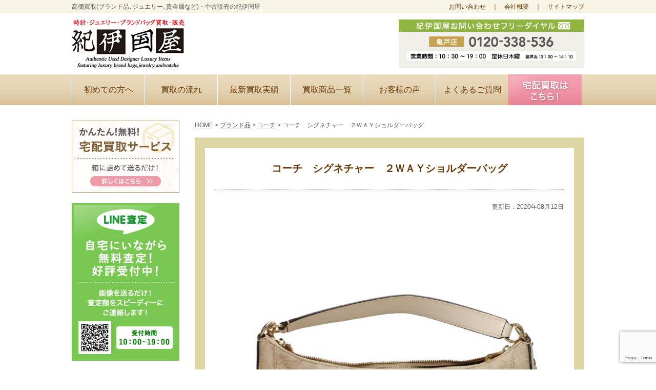

--- FILE ---
content_type: text/html; charset=UTF-8
request_url: https://www.kino-kuni.com/cat-brand/coach-signature-2way-shoulder-bag.htm
body_size: 58673
content:
<!DOCTYPE html>
<html dir="ltr" lang="ja" prefix="og: https://ogp.me/ns#">
<head>
	<meta charset="UTF-8">
	<meta name="viewport" content="width=device-width, initial-scale=1">
	<title>紀伊国屋</title>
	<link rel="profile" href="http://gmpg.org/xfn/11">
		<link rel="pingback" href="https://www.kino-kuni.com/kinokuniya/xmlrpc.php">
		<link href="https://www.kino-kuni.com/kinokuniya/wp-content/themes/kinokuniya/style.css" rel="stylesheet" type="text/css">
	<link href="https://www.kino-kuni.com/kinokuniya/wp-content/themes/kinokuniya/css/page.css" rel="stylesheet" type="text/css">
	<link href="https://www.kino-kuni.com/kinokuniya/wp-content/themes/kinokuniya/css/jquery.bxslider.css" rel="stylesheet" type="text/css">
	
		<!-- All in One SEO 4.9.2 - aioseo.com -->
	<meta name="description" content="コーチ シグネチャー ２ＷＡＹショルダーバッグの買取実績です。" />
	<meta name="robots" content="max-image-preview:large" />
	<meta name="author" content="亀戸店"/>
	<link rel="canonical" href="https://www.kino-kuni.com/cat-brand/coach-signature-2way-shoulder-bag.htm" />
	<meta name="generator" content="All in One SEO (AIOSEO) 4.9.2" />
		<meta property="og:locale" content="ja_JP" />
		<meta property="og:site_name" content="紀伊国屋 | 高価買取（ブランド品、ジュエリー、時計、貴金属など）・中古販売の紀伊国屋" />
		<meta property="og:type" content="article" />
		<meta property="og:title" content="コーチ シグネチャー ２ＷＡＹショルダーバッグ買取 | 紀伊国屋" />
		<meta property="og:description" content="コーチ シグネチャー ２ＷＡＹショルダーバッグの買取実績です。" />
		<meta property="og:url" content="https://www.kino-kuni.com/cat-brand/coach-signature-2way-shoulder-bag.htm" />
		<meta property="article:published_time" content="2020-08-12T06:00:39+00:00" />
		<meta property="article:modified_time" content="2020-08-11T07:09:46+00:00" />
		<meta name="twitter:card" content="summary" />
		<meta name="twitter:title" content="コーチ シグネチャー ２ＷＡＹショルダーバッグ買取 | 紀伊国屋" />
		<meta name="twitter:description" content="コーチ シグネチャー ２ＷＡＹショルダーバッグの買取実績です。" />
		<script type="application/ld+json" class="aioseo-schema">
			{"@context":"https:\/\/schema.org","@graph":[{"@type":"Article","@id":"https:\/\/www.kino-kuni.com\/cat-brand\/coach-signature-2way-shoulder-bag.htm#article","name":"\u30b3\u30fc\u30c1 \u30b7\u30b0\u30cd\u30c1\u30e3\u30fc \uff12\uff37\uff21\uff39\u30b7\u30e7\u30eb\u30c0\u30fc\u30d0\u30c3\u30b0\u8cb7\u53d6 | \u7d00\u4f0a\u56fd\u5c4b","headline":"\u30b3\u30fc\u30c1\u3000\u30b7\u30b0\u30cd\u30c1\u30e3\u30fc\u3000\uff12\uff37\uff21\uff39\u30b7\u30e7\u30eb\u30c0\u30fc\u30d0\u30c3\u30b0","author":{"@id":"https:\/\/www.kino-kuni.com\/author\/kameido#author"},"publisher":{"@id":"https:\/\/www.kino-kuni.com\/#organization"},"image":{"@type":"ImageObject","url":"https:\/\/www.kino-kuni.com\/kinokuniya\/wp-content\/uploads\/2020\/08\/B2007_113.jpg","width":800,"height":800,"caption":"\u30b3\u30fc\u30c1\u3000\u30b7\u30b0\u30cd\u30c1\u30e3\u30fc\u3000\uff12\uff37\uff21\uff39\u30b7\u30e7\u30eb\u30c0\u30fc\u30d0\u30c3\u30b0"},"datePublished":"2020-08-12T15:00:39+09:00","dateModified":"2020-08-11T16:09:46+09:00","inLanguage":"ja","mainEntityOfPage":{"@id":"https:\/\/www.kino-kuni.com\/cat-brand\/coach-signature-2way-shoulder-bag.htm#webpage"},"isPartOf":{"@id":"https:\/\/www.kino-kuni.com\/cat-brand\/coach-signature-2way-shoulder-bag.htm#webpage"},"articleSection":"\u30d6\u30e9\u30f3\u30c9\u54c1, \u30b3\u30fc\u30c1, 2WAY\u30b7\u30e7\u30eb\u30c0\u30fc\u30d0\u30c3\u30b0, \u30b3\u30fc\u30c1, \u30b7\u30b0\u30cd\u30c1\u30e3\u30fc, \u4e80\u6238, \u5927\u5cf6, \u6c5f\u6771\u533a, \u8cb7\u53d6"},{"@type":"BreadcrumbList","@id":"https:\/\/www.kino-kuni.com\/cat-brand\/coach-signature-2way-shoulder-bag.htm#breadcrumblist","itemListElement":[{"@type":"ListItem","@id":"https:\/\/www.kino-kuni.com#listItem","position":1,"name":"Home","item":"https:\/\/www.kino-kuni.com","nextItem":{"@type":"ListItem","@id":"https:\/\/www.kino-kuni.com\/category\/cat-brand#listItem","name":"\u30d6\u30e9\u30f3\u30c9\u54c1"}},{"@type":"ListItem","@id":"https:\/\/www.kino-kuni.com\/category\/cat-brand#listItem","position":2,"name":"\u30d6\u30e9\u30f3\u30c9\u54c1","item":"https:\/\/www.kino-kuni.com\/category\/cat-brand","nextItem":{"@type":"ListItem","@id":"https:\/\/www.kino-kuni.com\/category\/cat-brand\/coach_brand#listItem","name":"\u30b3\u30fc\u30c1"},"previousItem":{"@type":"ListItem","@id":"https:\/\/www.kino-kuni.com#listItem","name":"Home"}},{"@type":"ListItem","@id":"https:\/\/www.kino-kuni.com\/category\/cat-brand\/coach_brand#listItem","position":3,"name":"\u30b3\u30fc\u30c1","item":"https:\/\/www.kino-kuni.com\/category\/cat-brand\/coach_brand","nextItem":{"@type":"ListItem","@id":"https:\/\/www.kino-kuni.com\/cat-brand\/coach-signature-2way-shoulder-bag.htm#listItem","name":"\u30b3\u30fc\u30c1\u3000\u30b7\u30b0\u30cd\u30c1\u30e3\u30fc\u3000\uff12\uff37\uff21\uff39\u30b7\u30e7\u30eb\u30c0\u30fc\u30d0\u30c3\u30b0"},"previousItem":{"@type":"ListItem","@id":"https:\/\/www.kino-kuni.com\/category\/cat-brand#listItem","name":"\u30d6\u30e9\u30f3\u30c9\u54c1"}},{"@type":"ListItem","@id":"https:\/\/www.kino-kuni.com\/cat-brand\/coach-signature-2way-shoulder-bag.htm#listItem","position":4,"name":"\u30b3\u30fc\u30c1\u3000\u30b7\u30b0\u30cd\u30c1\u30e3\u30fc\u3000\uff12\uff37\uff21\uff39\u30b7\u30e7\u30eb\u30c0\u30fc\u30d0\u30c3\u30b0","previousItem":{"@type":"ListItem","@id":"https:\/\/www.kino-kuni.com\/category\/cat-brand\/coach_brand#listItem","name":"\u30b3\u30fc\u30c1"}}]},{"@type":"Organization","@id":"https:\/\/www.kino-kuni.com\/#organization","name":"\u7d00\u4f0a\u56fd\u5c4b","description":"\u9ad8\u4fa1\u8cb7\u53d6\uff08\u30d6\u30e9\u30f3\u30c9\u54c1\u3001\u30b8\u30e5\u30a8\u30ea\u30fc\u3001\u6642\u8a08\u3001\u8cb4\u91d1\u5c5e\u306a\u3069\uff09\u30fb\u4e2d\u53e4\u8ca9\u58f2\u306e\u7d00\u4f0a\u56fd\u5c4b","url":"https:\/\/www.kino-kuni.com\/"},{"@type":"Person","@id":"https:\/\/www.kino-kuni.com\/author\/kameido#author","url":"https:\/\/www.kino-kuni.com\/author\/kameido","name":"\u4e80\u6238\u5e97","image":{"@type":"ImageObject","@id":"https:\/\/www.kino-kuni.com\/cat-brand\/coach-signature-2way-shoulder-bag.htm#authorImage","url":"https:\/\/secure.gravatar.com\/avatar\/e053f9022113e22a351d089954e55d11ab22a58b80c5a15470601e19359be4ba?s=96&d=mm&r=g","width":96,"height":96,"caption":"\u4e80\u6238\u5e97"}},{"@type":"WebPage","@id":"https:\/\/www.kino-kuni.com\/cat-brand\/coach-signature-2way-shoulder-bag.htm#webpage","url":"https:\/\/www.kino-kuni.com\/cat-brand\/coach-signature-2way-shoulder-bag.htm","name":"\u30b3\u30fc\u30c1 \u30b7\u30b0\u30cd\u30c1\u30e3\u30fc \uff12\uff37\uff21\uff39\u30b7\u30e7\u30eb\u30c0\u30fc\u30d0\u30c3\u30b0\u8cb7\u53d6 | \u7d00\u4f0a\u56fd\u5c4b","description":"\u30b3\u30fc\u30c1 \u30b7\u30b0\u30cd\u30c1\u30e3\u30fc \uff12\uff37\uff21\uff39\u30b7\u30e7\u30eb\u30c0\u30fc\u30d0\u30c3\u30b0\u306e\u8cb7\u53d6\u5b9f\u7e3e\u3067\u3059\u3002","inLanguage":"ja","isPartOf":{"@id":"https:\/\/www.kino-kuni.com\/#website"},"breadcrumb":{"@id":"https:\/\/www.kino-kuni.com\/cat-brand\/coach-signature-2way-shoulder-bag.htm#breadcrumblist"},"author":{"@id":"https:\/\/www.kino-kuni.com\/author\/kameido#author"},"creator":{"@id":"https:\/\/www.kino-kuni.com\/author\/kameido#author"},"image":{"@type":"ImageObject","url":"https:\/\/www.kino-kuni.com\/kinokuniya\/wp-content\/uploads\/2020\/08\/B2007_113.jpg","@id":"https:\/\/www.kino-kuni.com\/cat-brand\/coach-signature-2way-shoulder-bag.htm\/#mainImage","width":800,"height":800,"caption":"\u30b3\u30fc\u30c1\u3000\u30b7\u30b0\u30cd\u30c1\u30e3\u30fc\u3000\uff12\uff37\uff21\uff39\u30b7\u30e7\u30eb\u30c0\u30fc\u30d0\u30c3\u30b0"},"primaryImageOfPage":{"@id":"https:\/\/www.kino-kuni.com\/cat-brand\/coach-signature-2way-shoulder-bag.htm#mainImage"},"datePublished":"2020-08-12T15:00:39+09:00","dateModified":"2020-08-11T16:09:46+09:00"},{"@type":"WebSite","@id":"https:\/\/www.kino-kuni.com\/#website","url":"https:\/\/www.kino-kuni.com\/","name":"\u7d00\u4f0a\u56fd\u5c4b","description":"\u9ad8\u4fa1\u8cb7\u53d6\uff08\u30d6\u30e9\u30f3\u30c9\u54c1\u3001\u30b8\u30e5\u30a8\u30ea\u30fc\u3001\u6642\u8a08\u3001\u8cb4\u91d1\u5c5e\u306a\u3069\uff09\u30fb\u4e2d\u53e4\u8ca9\u58f2\u306e\u7d00\u4f0a\u56fd\u5c4b","inLanguage":"ja","publisher":{"@id":"https:\/\/www.kino-kuni.com\/#organization"}}]}
		</script>
		<!-- All in One SEO -->

<link rel="alternate" type="application/rss+xml" title="紀伊国屋 &raquo; コーチ　シグネチャー　２ＷＡＹショルダーバッグ のコメントのフィード" href="https://www.kino-kuni.com/cat-brand/coach-signature-2way-shoulder-bag.htm/feed" />
<link rel="alternate" title="oEmbed (JSON)" type="application/json+oembed" href="https://www.kino-kuni.com/wp-json/oembed/1.0/embed?url=https%3A%2F%2Fwww.kino-kuni.com%2Fcat-brand%2Fcoach-signature-2way-shoulder-bag.htm" />
<link rel="alternate" title="oEmbed (XML)" type="text/xml+oembed" href="https://www.kino-kuni.com/wp-json/oembed/1.0/embed?url=https%3A%2F%2Fwww.kino-kuni.com%2Fcat-brand%2Fcoach-signature-2way-shoulder-bag.htm&#038;format=xml" />
<style id='wp-img-auto-sizes-contain-inline-css' type='text/css'>
img:is([sizes=auto i],[sizes^="auto," i]){contain-intrinsic-size:3000px 1500px}
/*# sourceURL=wp-img-auto-sizes-contain-inline-css */
</style>
<style id='wp-block-library-inline-css' type='text/css'>
:root{--wp-block-synced-color:#7a00df;--wp-block-synced-color--rgb:122,0,223;--wp-bound-block-color:var(--wp-block-synced-color);--wp-editor-canvas-background:#ddd;--wp-admin-theme-color:#007cba;--wp-admin-theme-color--rgb:0,124,186;--wp-admin-theme-color-darker-10:#006ba1;--wp-admin-theme-color-darker-10--rgb:0,107,160.5;--wp-admin-theme-color-darker-20:#005a87;--wp-admin-theme-color-darker-20--rgb:0,90,135;--wp-admin-border-width-focus:2px}@media (min-resolution:192dpi){:root{--wp-admin-border-width-focus:1.5px}}.wp-element-button{cursor:pointer}:root .has-very-light-gray-background-color{background-color:#eee}:root .has-very-dark-gray-background-color{background-color:#313131}:root .has-very-light-gray-color{color:#eee}:root .has-very-dark-gray-color{color:#313131}:root .has-vivid-green-cyan-to-vivid-cyan-blue-gradient-background{background:linear-gradient(135deg,#00d084,#0693e3)}:root .has-purple-crush-gradient-background{background:linear-gradient(135deg,#34e2e4,#4721fb 50%,#ab1dfe)}:root .has-hazy-dawn-gradient-background{background:linear-gradient(135deg,#faaca8,#dad0ec)}:root .has-subdued-olive-gradient-background{background:linear-gradient(135deg,#fafae1,#67a671)}:root .has-atomic-cream-gradient-background{background:linear-gradient(135deg,#fdd79a,#004a59)}:root .has-nightshade-gradient-background{background:linear-gradient(135deg,#330968,#31cdcf)}:root .has-midnight-gradient-background{background:linear-gradient(135deg,#020381,#2874fc)}:root{--wp--preset--font-size--normal:16px;--wp--preset--font-size--huge:42px}.has-regular-font-size{font-size:1em}.has-larger-font-size{font-size:2.625em}.has-normal-font-size{font-size:var(--wp--preset--font-size--normal)}.has-huge-font-size{font-size:var(--wp--preset--font-size--huge)}.has-text-align-center{text-align:center}.has-text-align-left{text-align:left}.has-text-align-right{text-align:right}.has-fit-text{white-space:nowrap!important}#end-resizable-editor-section{display:none}.aligncenter{clear:both}.items-justified-left{justify-content:flex-start}.items-justified-center{justify-content:center}.items-justified-right{justify-content:flex-end}.items-justified-space-between{justify-content:space-between}.screen-reader-text{border:0;clip-path:inset(50%);height:1px;margin:-1px;overflow:hidden;padding:0;position:absolute;width:1px;word-wrap:normal!important}.screen-reader-text:focus{background-color:#ddd;clip-path:none;color:#444;display:block;font-size:1em;height:auto;left:5px;line-height:normal;padding:15px 23px 14px;text-decoration:none;top:5px;width:auto;z-index:100000}html :where(.has-border-color){border-style:solid}html :where([style*=border-top-color]){border-top-style:solid}html :where([style*=border-right-color]){border-right-style:solid}html :where([style*=border-bottom-color]){border-bottom-style:solid}html :where([style*=border-left-color]){border-left-style:solid}html :where([style*=border-width]){border-style:solid}html :where([style*=border-top-width]){border-top-style:solid}html :where([style*=border-right-width]){border-right-style:solid}html :where([style*=border-bottom-width]){border-bottom-style:solid}html :where([style*=border-left-width]){border-left-style:solid}html :where(img[class*=wp-image-]){height:auto;max-width:100%}:where(figure){margin:0 0 1em}html :where(.is-position-sticky){--wp-admin--admin-bar--position-offset:var(--wp-admin--admin-bar--height,0px)}@media screen and (max-width:600px){html :where(.is-position-sticky){--wp-admin--admin-bar--position-offset:0px}}

/*# sourceURL=wp-block-library-inline-css */
</style><style id='global-styles-inline-css' type='text/css'>
:root{--wp--preset--aspect-ratio--square: 1;--wp--preset--aspect-ratio--4-3: 4/3;--wp--preset--aspect-ratio--3-4: 3/4;--wp--preset--aspect-ratio--3-2: 3/2;--wp--preset--aspect-ratio--2-3: 2/3;--wp--preset--aspect-ratio--16-9: 16/9;--wp--preset--aspect-ratio--9-16: 9/16;--wp--preset--color--black: #000000;--wp--preset--color--cyan-bluish-gray: #abb8c3;--wp--preset--color--white: #ffffff;--wp--preset--color--pale-pink: #f78da7;--wp--preset--color--vivid-red: #cf2e2e;--wp--preset--color--luminous-vivid-orange: #ff6900;--wp--preset--color--luminous-vivid-amber: #fcb900;--wp--preset--color--light-green-cyan: #7bdcb5;--wp--preset--color--vivid-green-cyan: #00d084;--wp--preset--color--pale-cyan-blue: #8ed1fc;--wp--preset--color--vivid-cyan-blue: #0693e3;--wp--preset--color--vivid-purple: #9b51e0;--wp--preset--gradient--vivid-cyan-blue-to-vivid-purple: linear-gradient(135deg,rgb(6,147,227) 0%,rgb(155,81,224) 100%);--wp--preset--gradient--light-green-cyan-to-vivid-green-cyan: linear-gradient(135deg,rgb(122,220,180) 0%,rgb(0,208,130) 100%);--wp--preset--gradient--luminous-vivid-amber-to-luminous-vivid-orange: linear-gradient(135deg,rgb(252,185,0) 0%,rgb(255,105,0) 100%);--wp--preset--gradient--luminous-vivid-orange-to-vivid-red: linear-gradient(135deg,rgb(255,105,0) 0%,rgb(207,46,46) 100%);--wp--preset--gradient--very-light-gray-to-cyan-bluish-gray: linear-gradient(135deg,rgb(238,238,238) 0%,rgb(169,184,195) 100%);--wp--preset--gradient--cool-to-warm-spectrum: linear-gradient(135deg,rgb(74,234,220) 0%,rgb(151,120,209) 20%,rgb(207,42,186) 40%,rgb(238,44,130) 60%,rgb(251,105,98) 80%,rgb(254,248,76) 100%);--wp--preset--gradient--blush-light-purple: linear-gradient(135deg,rgb(255,206,236) 0%,rgb(152,150,240) 100%);--wp--preset--gradient--blush-bordeaux: linear-gradient(135deg,rgb(254,205,165) 0%,rgb(254,45,45) 50%,rgb(107,0,62) 100%);--wp--preset--gradient--luminous-dusk: linear-gradient(135deg,rgb(255,203,112) 0%,rgb(199,81,192) 50%,rgb(65,88,208) 100%);--wp--preset--gradient--pale-ocean: linear-gradient(135deg,rgb(255,245,203) 0%,rgb(182,227,212) 50%,rgb(51,167,181) 100%);--wp--preset--gradient--electric-grass: linear-gradient(135deg,rgb(202,248,128) 0%,rgb(113,206,126) 100%);--wp--preset--gradient--midnight: linear-gradient(135deg,rgb(2,3,129) 0%,rgb(40,116,252) 100%);--wp--preset--font-size--small: 13px;--wp--preset--font-size--medium: 20px;--wp--preset--font-size--large: 36px;--wp--preset--font-size--x-large: 42px;--wp--preset--spacing--20: 0.44rem;--wp--preset--spacing--30: 0.67rem;--wp--preset--spacing--40: 1rem;--wp--preset--spacing--50: 1.5rem;--wp--preset--spacing--60: 2.25rem;--wp--preset--spacing--70: 3.38rem;--wp--preset--spacing--80: 5.06rem;--wp--preset--shadow--natural: 6px 6px 9px rgba(0, 0, 0, 0.2);--wp--preset--shadow--deep: 12px 12px 50px rgba(0, 0, 0, 0.4);--wp--preset--shadow--sharp: 6px 6px 0px rgba(0, 0, 0, 0.2);--wp--preset--shadow--outlined: 6px 6px 0px -3px rgb(255, 255, 255), 6px 6px rgb(0, 0, 0);--wp--preset--shadow--crisp: 6px 6px 0px rgb(0, 0, 0);}:where(.is-layout-flex){gap: 0.5em;}:where(.is-layout-grid){gap: 0.5em;}body .is-layout-flex{display: flex;}.is-layout-flex{flex-wrap: wrap;align-items: center;}.is-layout-flex > :is(*, div){margin: 0;}body .is-layout-grid{display: grid;}.is-layout-grid > :is(*, div){margin: 0;}:where(.wp-block-columns.is-layout-flex){gap: 2em;}:where(.wp-block-columns.is-layout-grid){gap: 2em;}:where(.wp-block-post-template.is-layout-flex){gap: 1.25em;}:where(.wp-block-post-template.is-layout-grid){gap: 1.25em;}.has-black-color{color: var(--wp--preset--color--black) !important;}.has-cyan-bluish-gray-color{color: var(--wp--preset--color--cyan-bluish-gray) !important;}.has-white-color{color: var(--wp--preset--color--white) !important;}.has-pale-pink-color{color: var(--wp--preset--color--pale-pink) !important;}.has-vivid-red-color{color: var(--wp--preset--color--vivid-red) !important;}.has-luminous-vivid-orange-color{color: var(--wp--preset--color--luminous-vivid-orange) !important;}.has-luminous-vivid-amber-color{color: var(--wp--preset--color--luminous-vivid-amber) !important;}.has-light-green-cyan-color{color: var(--wp--preset--color--light-green-cyan) !important;}.has-vivid-green-cyan-color{color: var(--wp--preset--color--vivid-green-cyan) !important;}.has-pale-cyan-blue-color{color: var(--wp--preset--color--pale-cyan-blue) !important;}.has-vivid-cyan-blue-color{color: var(--wp--preset--color--vivid-cyan-blue) !important;}.has-vivid-purple-color{color: var(--wp--preset--color--vivid-purple) !important;}.has-black-background-color{background-color: var(--wp--preset--color--black) !important;}.has-cyan-bluish-gray-background-color{background-color: var(--wp--preset--color--cyan-bluish-gray) !important;}.has-white-background-color{background-color: var(--wp--preset--color--white) !important;}.has-pale-pink-background-color{background-color: var(--wp--preset--color--pale-pink) !important;}.has-vivid-red-background-color{background-color: var(--wp--preset--color--vivid-red) !important;}.has-luminous-vivid-orange-background-color{background-color: var(--wp--preset--color--luminous-vivid-orange) !important;}.has-luminous-vivid-amber-background-color{background-color: var(--wp--preset--color--luminous-vivid-amber) !important;}.has-light-green-cyan-background-color{background-color: var(--wp--preset--color--light-green-cyan) !important;}.has-vivid-green-cyan-background-color{background-color: var(--wp--preset--color--vivid-green-cyan) !important;}.has-pale-cyan-blue-background-color{background-color: var(--wp--preset--color--pale-cyan-blue) !important;}.has-vivid-cyan-blue-background-color{background-color: var(--wp--preset--color--vivid-cyan-blue) !important;}.has-vivid-purple-background-color{background-color: var(--wp--preset--color--vivid-purple) !important;}.has-black-border-color{border-color: var(--wp--preset--color--black) !important;}.has-cyan-bluish-gray-border-color{border-color: var(--wp--preset--color--cyan-bluish-gray) !important;}.has-white-border-color{border-color: var(--wp--preset--color--white) !important;}.has-pale-pink-border-color{border-color: var(--wp--preset--color--pale-pink) !important;}.has-vivid-red-border-color{border-color: var(--wp--preset--color--vivid-red) !important;}.has-luminous-vivid-orange-border-color{border-color: var(--wp--preset--color--luminous-vivid-orange) !important;}.has-luminous-vivid-amber-border-color{border-color: var(--wp--preset--color--luminous-vivid-amber) !important;}.has-light-green-cyan-border-color{border-color: var(--wp--preset--color--light-green-cyan) !important;}.has-vivid-green-cyan-border-color{border-color: var(--wp--preset--color--vivid-green-cyan) !important;}.has-pale-cyan-blue-border-color{border-color: var(--wp--preset--color--pale-cyan-blue) !important;}.has-vivid-cyan-blue-border-color{border-color: var(--wp--preset--color--vivid-cyan-blue) !important;}.has-vivid-purple-border-color{border-color: var(--wp--preset--color--vivid-purple) !important;}.has-vivid-cyan-blue-to-vivid-purple-gradient-background{background: var(--wp--preset--gradient--vivid-cyan-blue-to-vivid-purple) !important;}.has-light-green-cyan-to-vivid-green-cyan-gradient-background{background: var(--wp--preset--gradient--light-green-cyan-to-vivid-green-cyan) !important;}.has-luminous-vivid-amber-to-luminous-vivid-orange-gradient-background{background: var(--wp--preset--gradient--luminous-vivid-amber-to-luminous-vivid-orange) !important;}.has-luminous-vivid-orange-to-vivid-red-gradient-background{background: var(--wp--preset--gradient--luminous-vivid-orange-to-vivid-red) !important;}.has-very-light-gray-to-cyan-bluish-gray-gradient-background{background: var(--wp--preset--gradient--very-light-gray-to-cyan-bluish-gray) !important;}.has-cool-to-warm-spectrum-gradient-background{background: var(--wp--preset--gradient--cool-to-warm-spectrum) !important;}.has-blush-light-purple-gradient-background{background: var(--wp--preset--gradient--blush-light-purple) !important;}.has-blush-bordeaux-gradient-background{background: var(--wp--preset--gradient--blush-bordeaux) !important;}.has-luminous-dusk-gradient-background{background: var(--wp--preset--gradient--luminous-dusk) !important;}.has-pale-ocean-gradient-background{background: var(--wp--preset--gradient--pale-ocean) !important;}.has-electric-grass-gradient-background{background: var(--wp--preset--gradient--electric-grass) !important;}.has-midnight-gradient-background{background: var(--wp--preset--gradient--midnight) !important;}.has-small-font-size{font-size: var(--wp--preset--font-size--small) !important;}.has-medium-font-size{font-size: var(--wp--preset--font-size--medium) !important;}.has-large-font-size{font-size: var(--wp--preset--font-size--large) !important;}.has-x-large-font-size{font-size: var(--wp--preset--font-size--x-large) !important;}
/*# sourceURL=global-styles-inline-css */
</style>

<style id='classic-theme-styles-inline-css' type='text/css'>
/*! This file is auto-generated */
.wp-block-button__link{color:#fff;background-color:#32373c;border-radius:9999px;box-shadow:none;text-decoration:none;padding:calc(.667em + 2px) calc(1.333em + 2px);font-size:1.125em}.wp-block-file__button{background:#32373c;color:#fff;text-decoration:none}
/*# sourceURL=/wp-includes/css/classic-themes.min.css */
</style>
<link rel='stylesheet' id='contact-form-7-css' href='https://www.kino-kuni.com/kinokuniya/wp-content/plugins/contact-form-7/includes/css/styles.css?ver=6.1.4' type='text/css' media='all' />
<link rel="https://api.w.org/" href="https://www.kino-kuni.com/wp-json/" /><link rel="alternate" title="JSON" type="application/json" href="https://www.kino-kuni.com/wp-json/wp/v2/posts/7561" /><link rel="EditURI" type="application/rsd+xml" title="RSD" href="https://www.kino-kuni.com/kinokuniya/xmlrpc.php?rsd" />
<meta name="generator" content="WordPress 6.9" />
<link rel='shortlink' href='https://www.kino-kuni.com/?p=7561' />
<link rel="icon" href="https://www.kino-kuni.com/kinokuniya/wp-content/uploads/2021/09/cropped-d160a53f71104dc4e5ed3c300ba3ba79-32x32.png" sizes="32x32" />
<link rel="icon" href="https://www.kino-kuni.com/kinokuniya/wp-content/uploads/2021/09/cropped-d160a53f71104dc4e5ed3c300ba3ba79-192x192.png" sizes="192x192" />
<link rel="apple-touch-icon" href="https://www.kino-kuni.com/kinokuniya/wp-content/uploads/2021/09/cropped-d160a53f71104dc4e5ed3c300ba3ba79-180x180.png" />
<meta name="msapplication-TileImage" content="https://www.kino-kuni.com/kinokuniya/wp-content/uploads/2021/09/cropped-d160a53f71104dc4e5ed3c300ba3ba79-270x270.png" />
	<script>
		(function(i,s,o,g,r,a,m){i['GoogleAnalyticsObject']=r;i[r]=i[r]||function(){
		(i[r].q=i[r].q||[]).push(arguments)},i[r].l=1*new Date();a=s.createElement(o),
		m=s.getElementsByTagName(o)[0];a.async=1;a.src=g;m.parentNode.insertBefore(a,m)
		})(window,document,'script','https://www.google-analytics.com/analytics.js','ga');
		ga('create', 'UA-81344941-1', 'auto');
		ga('send', 'pageview');
	</script>
</head>

<body class="wp-singular post-template-default single single-post postid-7561 single-format-standard wp-theme-kinokuniya">
<div id="fb-root"></div>
<script>(function(d, s, id) {
var js, fjs = d.getElementsByTagName(s)[0];
if (d.getElementById(id)) return;
js = d.createElement(s); js.id = id;
js.src = "//connect.facebook.net/ja_JP/sdk.js#xfbml=1&version=v2.6";
fjs.parentNode.insertBefore(js, fjs);
}(document, 'script', 'facebook-jssdk'));</script>

<div id="hd_tx">
	<div class="wrap">
		<div class="intro">高価買取(ブランド品､ジュエリー､貴金属など)・中古販売の紀伊国屋</div>
		<div id="hd_menu"><a href="https://www.kino-kuni.com/toiawase.htm">お問い合わせ</a>　｜　<a href="https://www.kino-kuni.com/kaisyagaiyo.htm">会社概要</a>　｜　<a href="https://www.kino-kuni.com/sitemap.htm">サイトマップ</a></div>
	</div>
</div>

<div id="logo_area">
	<div class="wrap">
		<p class="op"><a href="https://www.kino-kuni.com/"><img src="https://www.kino-kuni.com/kinokuniya/wp-content/themes/kinokuniya/img/common/hd_logo.jpg" alt="時計・ジュエリー・ブランドバッグ買取・販売"></a></p>
		<div id="hd_tel">
			<img src="https://www.kino-kuni.com/kinokuniya/wp-content/themes/kinokuniya/img/common/hd_tel_kame.jpg" alt="亀戸店 0120-338-536">
		</div>
	</div>
</div>

<nav>
	<div id="hd_nav">
		<div class="wrap">
			<ul>
				<li><a href="https://www.kino-kuni.com/forbeginner.htm">初めての方へ</a></li>
				<li><a href="https://www.kino-kuni.com/tentou_kaitori.htm">買取の流れ</a></li>
				<li><a href="https://www.kino-kuni.com/?s=">最新買取実績</a></li>
				<li><a href="https://www.kino-kuni.com/kaitori.htm">買取商品一覧</a></li>
				<li><a href="https://www.kino-kuni.com/post-voice/">お客様の声</a></li>
				<li><a href="https://www.kino-kuni.com/qa.htm">よくあるご質問</a></li>
				<li class="inq op"><a href="https://www.kino-kuni.com/t_irai.htm"><img src="https://www.kino-kuni.com/kinokuniya/wp-content/themes/kinokuniya/img/common/hd_nav.jpg" alt="宅配買取はこちら"></a></li>
			</ul>
		</div>
	</div>
</nav>

</header>

	<article>
		<div id="content">
			<div class="wrap">
				<div id="main">
					<div id="bread">
						<!-- Breadcrumb NavXT 7.5.0 -->
<span typeof="v:Breadcrumb"><a rel="v:url" property="v:title" title="紀伊国屋." href="https://www.kino-kuni.com" class="home">HOME</a></span> &gt; <span typeof="v:Breadcrumb"><a rel="v:url" property="v:title" title="Go to the ブランド品 category archives." href="https://www.kino-kuni.com/category/cat-brand" class="taxonomy category">ブランド品</a></span> &gt; <span typeof="v:Breadcrumb"><a rel="v:url" property="v:title" title="Go to the コーチ category archives." href="https://www.kino-kuni.com/category/cat-brand/coach_brand" class="taxonomy category">コーチ</a></span> &gt; <span typeof="v:Breadcrumb"><span property="v:title">コーチ　シグネチャー　２ＷＡＹショルダーバッグ</span></span>					</div>

											<div class="post-voice single">
							<div class="inner">
								<h1>コーチ　シグネチャー　２ＷＡＹショルダーバッグ</h1>
								<div class="time">更新日：2020年08月12日</div>
								<div class="c">
																		<div class="p"><img width="800" height="800" src="https://www.kino-kuni.com/kinokuniya/wp-content/uploads/2020/08/B2007_113.jpg" class="attachment-large size-large wp-post-image" alt="Coach Signature 2WAY Shoulder Bag" decoding="async" fetchpriority="high" srcset="https://www.kino-kuni.com/kinokuniya/wp-content/uploads/2020/08/B2007_113.jpg 800w, https://www.kino-kuni.com/kinokuniya/wp-content/uploads/2020/08/B2007_113-150x150.jpg 150w, https://www.kino-kuni.com/kinokuniya/wp-content/uploads/2020/08/B2007_113-300x300.jpg 300w, https://www.kino-kuni.com/kinokuniya/wp-content/uploads/2020/08/B2007_113-768x768.jpg 768w, https://www.kino-kuni.com/kinokuniya/wp-content/uploads/2020/08/B2007_113-500x500.jpg 500w" sizes="(max-width: 800px) 100vw, 800px" /></div>
																		<p>こんにちは！いつも当ブログをご覧いただき誠にありがとうございます。 <br />
バッグ・時計・ジュエリー買取販売の紀伊国屋,亀戸店でございます <br />
特に江東区・墨田区・江戸川区にお住まいの方を中心にご利用いただいてます。感謝しております </p>
<p>最新の買取品はコチラ！ </p>
<p>COACH　コーチ　シグネチャー　２ＷＡＹショルダーバッグ </p>
<p>もしお使いならなくなったコーチ　シグネチャー　２ＷＡＹショルダーバッグを売却をご検討していらっしゃいましたら、当店でお買取いたします。 </p>
<p>創業1660年、地域No.1の安心の紀伊国屋亀戸店にお任せください。 <br />
JR亀戸駅北口徒歩急いで1分。ミスタードーナツさん隣。 <br />
紀伊国屋亀戸店 <br />
〒136-0071　東京都江東区亀戸6-59-1 <br />
TEL 0120-338-536 </p>
								</div>
							</div>
						</div><!-- /.post-voice -->
					

					<div class="ft_cnt">
	<p><img src="https://www.kino-kuni.com/kinokuniya/wp-content/themes/kinokuniya/img/common/asd_cnt_tl.png" alt="CONTENTS"></p>
	<div class="inner">
		<ul class="op">
			<li><a href="https://www.kino-kuni.com/tentou_kaitori.htm"><img src="https://www.kino-kuni.com/kinokuniya/wp-content/themes/kinokuniya/img/common/asd_cnt_menu1.png" alt="店頭買取の流れ"></a></li>
			<li><a href="https://www.kino-kuni.com/takuhai_kaitori.htm"><img src="https://www.kino-kuni.com/kinokuniya/wp-content/themes/kinokuniya/img/common/asd_cnt_menu2.png" alt="宅配買取の流れ"></a></li>
			<li><a href="https://www.kino-kuni.com/line.htm"><img src="https://www.kino-kuni.com/kinokuniya/wp-content/themes/kinokuniya/img/common/asd_cnt_menu3.png" alt="LINE査定"></a></li>
			<li><a href="https://www.kino-kuni.com/t_irai.htm"><img src="https://www.kino-kuni.com/kinokuniya/wp-content/themes/kinokuniya/img/common/asd_cnt_menu4.png" alt="宅配買取申込み"></a></li>
			<li><a href="https://www.kino-kuni.com/forbeginner.htm"><img src="https://www.kino-kuni.com/kinokuniya/wp-content/themes/kinokuniya/img/common/asd_cnt_menu5.png" alt="初めての方へ"></a></li>
			<li><a href="https://www.kino-kuni.com/kaitori.htm"><img src="https://www.kino-kuni.com/kinokuniya/wp-content/themes/kinokuniya/img/common/asd_cnt_menu6.png" alt="買取商品一覧"></a></li>
			<li><a href="https://www.kino-kuni.com/?s="><img src="https://www.kino-kuni.com/kinokuniya/wp-content/themes/kinokuniya/img/common/asd_cnt_menu7.png" alt="最新買取実績"></a></li>
			<li><a href="https://www.kino-kuni.com/post-voice/"><img src="https://www.kino-kuni.com/kinokuniya/wp-content/themes/kinokuniya/img/common/asd_cnt_menu8.png" alt="お客様の声"></a></li>
			<li><a href="https://www.kino-kuni.com/qa.htm"><img src="https://www.kino-kuni.com/kinokuniya/wp-content/themes/kinokuniya/img/common/asd_cnt_menu9.png" alt="よくあるご質問"></a></li>
			<li><a href="https://www.kino-kuni.com/post-column/"><img src="https://www.kino-kuni.com/kinokuniya/wp-content/themes/kinokuniya/img/common/asd_cnt_menu10.png" alt="コラム集"></a></li>
			<li><a href="https://www.kino-kuni.com/tenpo.htm"><img src="https://www.kino-kuni.com/kinokuniya/wp-content/themes/kinokuniya/img/common/asd_cnt_menu11.png" alt="店舗情報"></a></li>
			<li><a href="https://www.kino-kuni.com/staff.htm"><img src="https://www.kino-kuni.com/kinokuniya/wp-content/themes/kinokuniya/img/common/asd_cnt_menu12.png" alt="スタッフ紹介"></a></li>
			<li><a href="https://www.kino-kuni.com/kaisyagaiyo.htm"><img src="https://www.kino-kuni.com/kinokuniya/wp-content/themes/kinokuniya/img/common/asd_cnt_menu13.png" alt="会社概要"></a></li>
			<li><a href="https://www.kino-kuni.com/toiawase.htm"><img src="https://www.kino-kuni.com/kinokuniya/wp-content/themes/kinokuniya/img/common/asd_cnt_menu14.png" alt="お問い合わせ"></a></li>
		</ul>
	</div>
</div>
				</div><!-- /#main -->
				<div id="sub">
	<div class="side_bnr op">
		<ul>
			<li><a href="https://www.kino-kuni.com/takuhai_kaitori.htm"><img src="https://www.kino-kuni.com/kinokuniya/wp-content/themes/kinokuniya/img/common/side_bnr1.png" alt="宅配買取サービス"></a></li>
			<li><a href="https://www.kino-kuni.com/line.htm"><img src="https://www.kino-kuni.com/kinokuniya/wp-content/themes/kinokuniya/img/common/side_bnr2.png" alt="LINE査定 受付時間10:00-19:00"></a></li>
			<li><a href="https://www.kino-kuni.com/tentou_kaitori.htm"><img src="https://www.kino-kuni.com/kinokuniya/wp-content/themes/kinokuniya/img/common/side_bnr3.png" alt="店頭買取り"></a></li>
		</ul>
	</div><!-- /.side_bnr -->
	<div class="side_menu">
		<p><img src="https://www.kino-kuni.com/kinokuniya/wp-content/themes/kinokuniya/img/common/side_tl1.jpg" alt="店舗案内"></p>
		<ul>
			<li><a href="https://www.kino-kuni.com/tenpo.htm#shop1">亀戸店</a></li>
		</ul>
	</div><!-- /.side_menu -->
	<div class="side_menu">
		<p><img src="https://www.kino-kuni.com/kinokuniya/wp-content/themes/kinokuniya/img/common/side_tl2.jpg" alt="CONTENTS"></p>
		<ul>
			<li><a href="https://www.kino-kuni.com/forbeginner.htm">初めての方へ</a></li>
			<li><a href="https://www.kino-kuni.com/?s=">最新買取実績</a></li>
			<li><a href="https://www.kino-kuni.com/kaitori.htm">買取商品一覧</a></li>
			<li><a href="https://www.kino-kuni.com/post-voice/">お客様の声</a></li>
			<li><a href="https://www.kino-kuni.com/qa.htm">よくあるご質問</a></li>
			<li><a href="https://www.kino-kuni.com/staff.htm">スタッフ紹介</a></li>
			<li><a href="https://www.kino-kuni.com/toiawase.htm">お問い合わせ</a></li>
			<li><a href="https://www.kino-kuni.com/kaisyagaiyo.htm">会社概要</a></li>
			<li><a href="https://www.kino-kuni.com/sitemap.htm">サイトマップ</a></li>
		</ul>
	</div><!-- /.side_menu -->
	
	<div class="side_bnr op">
		<ul>
			<li><a href="https://www.kino-kuni.com/post-column/"><img src="https://www.kino-kuni.com/kinokuniya/wp-content/themes/kinokuniya/img/common/side_bnr4.png" alt="コラム集"></a></li>
		</ul>
	</div><!-- /.side_bnr -->
	
	<div class="side_bnr op">
		<ul>
			<li><a href="http://www.rakuten.co.jp/kinokuniya1660/" target="_blank"><img src="https://www.kino-kuni.com/kinokuniya/wp-content/themes/kinokuniya/img/common/side_bnr5.png" alt="楽天"></a></li>
			<!--
			<li><a href="http://sellinglist.auctions.yahoo.co.jp/user/kinokuni1660" target="_blank"><img src="https://www.kino-kuni.com/kinokuniya/wp-content/themes/kinokuniya/img/common/side_bnr6.png" alt="ヤフオク"></a></li>
			-->
			<li><a href="https://twitter.com/kinokuniya1660" target="_blank"><img src="https://www.kino-kuni.com/kinokuniya/wp-content/themes/kinokuniya/img/common/side_bnr7.png" alt="Twitter"></a></li>
			
            <li><a href="https://www.carseru.co.jp/adlp/009/?argument=HUar0Hrw&dmai=B_ACP_1#message" target="_blank"><img src="https://www.kino-kuni.com/kinokuniya/wp-content/themes/kinokuniya/img/common/side_bnr9.png" alt="carseru"></a></li>
			
            <!--
			<li><a href="https://www.facebook.com/kinokuni1660" target="_blank"><img src="https://www.kino-kuni.com/kinokuniya/wp-content/themes/kinokuniya/img/common/side_bnr8.png" alt="Facebook"></a></li>
			-->
		</ul>
	</div><!-- /.side_bnr -->
	<!--
	<div class="secom">
	<form action="https://www.login.secomtrust.net/customer/customer/pfw/CertificationPage.do" name="CertificationPageForm" method="post" target="_blank" />
		<!--お客様の証明ページを別ウインドーにて開きます。
		<input type="image" border="0" name="Sticker" src="https://www.kino-kuni.com/kinokuniya/wp-content/themes/kinokuniya/img/common/secom_L.gif" alt="クリックして証明書の内容をご確認ください。" oncontextmenu="return false;" />
		<!--ダウンロードしたGIF画像ステッカーのパス名を指定します。
		<input type="hidden" name="Req_ID" value="1136502914" />
		<!--ご契約時の仮契約コードは数字10桁の番号です。
	</form>
	</div>
	-->
	
	<div class="cate">
		<p><img src="https://www.kino-kuni.com/kinokuniya/wp-content/themes/kinokuniya/img/common/side_tl3.jpg" alt="商品一覧"></p>
		<div class="inner">
			<ul>
					<li class="cat-item cat-item-2431"><a href="https://www.kino-kuni.com/category/%e3%82%aa%e3%83%bc%e3%83%87%e3%82%a3%e3%82%aa%e6%a9%9f%e5%99%a8">オーディオ機器</a>
</li>
	<li class="cat-item cat-item-2268"><a href="https://www.kino-kuni.com/category/%e3%82%ab%e3%83%a1%e3%83%a9">カメラ</a>
<ul class='children'>
	<li class="cat-item cat-item-2269"><a href="https://www.kino-kuni.com/category/%e3%82%ab%e3%83%a1%e3%83%a9/%e3%82%ad%e3%83%a3%e3%83%8e%e3%83%b3%ef%bc%88canon">キャノン（CANON)</a>
</li>
	<li class="cat-item cat-item-2270"><a href="https://www.kino-kuni.com/category/%e3%82%ab%e3%83%a1%e3%83%a9/%e3%82%bd%e3%83%8b%e3%83%bc%ef%bc%88sony">ソニー（SONY)</a>
</li>
	<li class="cat-item cat-item-48"><a href="https://www.kino-kuni.com/category/%e3%82%ab%e3%83%a1%e3%83%a9/camera_sonota">レンズ</a>
</li>
</ul>
</li>
	<li class="cat-item cat-item-4"><a href="https://www.kino-kuni.com/category/cat-brand">ブランド品</a>
<ul class='children'>
	<li class="cat-item cat-item-27"><a href="https://www.kino-kuni.com/category/cat-brand/louis-vuitton_brand">ルイヴィトン</a>
</li>
	<li class="cat-item cat-item-28"><a href="https://www.kino-kuni.com/category/cat-brand/channel_brand">シャネル</a>
</li>
	<li class="cat-item cat-item-29"><a href="https://www.kino-kuni.com/category/cat-brand/hermes_brand">エルメス</a>
</li>
	<li class="cat-item cat-item-30"><a href="https://www.kino-kuni.com/category/cat-brand/gucci_brand">グッチ</a>
</li>
	<li class="cat-item cat-item-51"><a href="https://www.kino-kuni.com/category/cat-brand/cartier_brand">カルティエ</a>
</li>
	<li class="cat-item cat-item-50"><a href="https://www.kino-kuni.com/category/cat-brand/bvlgari_brand">ブルガリ</a>
</li>
	<li class="cat-item cat-item-1297"><a href="https://www.kino-kuni.com/category/cat-brand/fendi">フェンディ</a>
</li>
	<li class="cat-item cat-item-52"><a href="https://www.kino-kuni.com/category/cat-brand/tiffany_brand">ティファニー</a>
</li>
	<li class="cat-item cat-item-31"><a href="https://www.kino-kuni.com/category/cat-brand/coach_brand">コーチ</a>
</li>
	<li class="cat-item cat-item-1328"><a href="https://www.kino-kuni.com/category/cat-brand/%e3%82%bb%e3%83%aa%e3%83%bc%e3%83%8c">セリーヌ</a>
</li>
	<li class="cat-item cat-item-1141"><a href="https://www.kino-kuni.com/category/cat-brand/%e3%82%af%e3%83%aa%e3%82%b9%e3%83%81%e3%83%a3%e3%83%b3%e3%83%87%e3%82%a3%e3%82%aa%e3%83%bc%e3%83%ab">クリスチャンディオール</a>
</li>
	<li class="cat-item cat-item-66"><a href="https://www.kino-kuni.com/category/cat-brand/sonota_brand">その他</a>
	<ul class='children'>
	<li class="cat-item cat-item-1364"><a href="https://www.kino-kuni.com/category/cat-brand/sonota_brand/%ef%bd%81%ef%bc%8e%ef%bd%90%ef%bc%8e%ef%bd%83%ef%bc%8e">Ａ．Ｐ．Ｃ．</a>
</li>
	<li class="cat-item cat-item-1368"><a href="https://www.kino-kuni.com/category/cat-brand/sonota_brand/stella-mccartney">ステラマッカートニー</a>
</li>
	</ul>
</li>
</ul>
</li>
	<li class="cat-item cat-item-2430"><a href="https://www.kino-kuni.com/category/%e3%83%ac%e3%82%b3%e3%83%bc%e3%83%89">レコード</a>
</li>
	<li class="cat-item cat-item-5"><a href="https://www.kino-kuni.com/category/tokei">時計</a>
<ul class='children'>
	<li class="cat-item cat-item-32"><a href="https://www.kino-kuni.com/category/tokei/rolex_tokei">ロレックス</a>
</li>
	<li class="cat-item cat-item-33"><a href="https://www.kino-kuni.com/category/tokei/omega_tokei">オメガ</a>
</li>
	<li class="cat-item cat-item-1261"><a href="https://www.kino-kuni.com/category/tokei/iwc">IWC</a>
</li>
	<li class="cat-item cat-item-35"><a href="https://www.kino-kuni.com/category/tokei/breitling_tokei">ブライトリング</a>
</li>
	<li class="cat-item cat-item-34"><a href="https://www.kino-kuni.com/category/tokei/tag-heuer_tokei">タグホイヤー</a>
</li>
	<li class="cat-item cat-item-1317"><a href="https://www.kino-kuni.com/category/tokei/%e3%82%b0%e3%83%83%e3%83%81-tokei">グッチ</a>
</li>
	<li class="cat-item cat-item-1277"><a href="https://www.kino-kuni.com/category/tokei/%e3%83%91%e3%83%86%e3%83%83%e3%82%af%e3%83%95%e3%82%a3%e3%83%aa%e3%83%83%e3%83%97">パテックフィリップ</a>
</li>
	<li class="cat-item cat-item-53"><a href="https://www.kino-kuni.com/category/tokei/cartier_tokei">カルティエ</a>
</li>
	<li class="cat-item cat-item-54"><a href="https://www.kino-kuni.com/category/tokei/channel_tokei">シャネル</a>
</li>
	<li class="cat-item cat-item-55"><a href="https://www.kino-kuni.com/category/tokei/bvlgari_tokei">ブルガリ</a>
</li>
	<li class="cat-item cat-item-1251"><a href="https://www.kino-kuni.com/category/tokei/%e3%83%86%e3%82%a3%e3%83%95%e3%82%a1%e3%83%8b%e3%83%bc">ティファニー</a>
</li>
	<li class="cat-item cat-item-1247"><a href="https://www.kino-kuni.com/category/tokei/piaget%e3%83%94%e3%82%a2%e3%82%b8%e3%82%a7">PIAGET(ピアジェ)</a>
</li>
	<li class="cat-item cat-item-1309"><a href="https://www.kino-kuni.com/category/tokei/%e3%82%b3%e3%83%ab%e3%83%a0">コルム</a>
</li>
	<li class="cat-item cat-item-36"><a href="https://www.kino-kuni.com/category/tokei/seiko_tokei">セイコー</a>
</li>
	<li class="cat-item cat-item-37"><a href="https://www.kino-kuni.com/category/tokei/kasio_tokei">カシオ</a>
</li>
	<li class="cat-item cat-item-38"><a href="https://www.kino-kuni.com/category/tokei/citizen_tokei">シチズン</a>
</li>
	<li class="cat-item cat-item-67"><a href="https://www.kino-kuni.com/category/tokei/sonota_tokei">その他</a>
</li>
</ul>
</li>
	<li class="cat-item cat-item-3"><a href="https://www.kino-kuni.com/category/jewelry">ジュエリー</a>
<ul class='children'>
	<li class="cat-item cat-item-1461"><a href="https://www.kino-kuni.com/category/jewelry/boucheron%ef%bc%88%e3%83%96%e3%82%b7%e3%83%a5%e3%83%ad%e3%83%b3%ef%bc%89">Boucheron（ブシュロン）</a>
</li>
	<li class="cat-item cat-item-22"><a href="https://www.kino-kuni.com/category/jewelry/cartier_jewelry">カルティエ</a>
</li>
	<li class="cat-item cat-item-1841"><a href="https://www.kino-kuni.com/category/jewelry/%e7%9c%9f%e7%8f%a0%e3%83%bb%e3%83%91%e3%83%bc%e3%83%ab">真珠・パール</a>
</li>
	<li class="cat-item cat-item-20"><a href="https://www.kino-kuni.com/category/jewelry/bvlgari_jewelry">ブルガリ</a>
</li>
	<li class="cat-item cat-item-1217"><a href="https://www.kino-kuni.com/category/jewelry/%e3%82%a6%e3%82%9b%e3%82%a1%e3%83%b3%e3%82%af%e3%83%aa%e3%83%bc%e3%83%95%ef%bc%86%e3%82%a2%e3%83%bc%e3%83%9a%e3%83%ab">ウ゛ァンクリーフ＆アーペル</a>
</li>
	<li class="cat-item cat-item-23"><a href="https://www.kino-kuni.com/category/jewelry/tiffany_jewelry">ティファニー</a>
</li>
	<li class="cat-item cat-item-1242"><a href="https://www.kino-kuni.com/category/jewelry/%e3%83%80%e3%83%9f%e3%82%a2%e3%83%bc%e3%83%8b">ダミアーニ</a>
</li>
	<li class="cat-item cat-item-1221"><a href="https://www.kino-kuni.com/category/jewelry/%e3%82%b0%e3%83%83%e3%83%81">グッチ</a>
</li>
	<li class="cat-item cat-item-1227"><a href="https://www.kino-kuni.com/category/jewelry/%e3%82%b7%e3%83%a3%e3%83%8d%e3%83%ab">シャネル</a>
</li>
	<li class="cat-item cat-item-1235"><a href="https://www.kino-kuni.com/category/jewelry/%e3%82%a8%e3%83%ab%e3%83%a1%e3%82%b9">エルメス</a>
</li>
	<li class="cat-item cat-item-25"><a href="https://www.kino-kuni.com/category/jewelry/ruby_jewelry">ルビー</a>
</li>
	<li class="cat-item cat-item-26"><a href="https://www.kino-kuni.com/category/jewelry/sapphire_jewelry">サファイア</a>
</li>
	<li class="cat-item cat-item-21"><a href="https://www.kino-kuni.com/category/jewelry/emerald_jewelry">エメラルド</a>
</li>
	<li class="cat-item cat-item-24"><a href="https://www.kino-kuni.com/category/jewelry/diamond_jewelry">ダイヤモンド</a>
</li>
	<li class="cat-item cat-item-1255"><a href="https://www.kino-kuni.com/category/jewelry/%e8%b5%a4%e7%8f%8a%e7%91%9a">赤珊瑚</a>
</li>
	<li class="cat-item cat-item-1260"><a href="https://www.kino-kuni.com/category/jewelry/%e7%bf%a1%e7%bf%a0%ef%bc%88%e3%83%92%e3%82%b9%e3%82%a4%ef%bc%89">翡翠（ヒスイ）</a>
</li>
	<li class="cat-item cat-item-65"><a href="https://www.kino-kuni.com/category/jewelry/sonota_jewelry">その他</a>
</li>
</ul>
</li>
	<li class="cat-item cat-item-1378"><a href="https://www.kino-kuni.com/category/%e9%a3%9f%e5%99%a8">ブランド食器</a>
<ul class='children'>
	<li class="cat-item cat-item-1379"><a href="https://www.kino-kuni.com/category/%e9%a3%9f%e5%99%a8/baccarat%ef%bc%88%e3%83%90%e3%82%ab%e3%83%a9%ef%bc%89%e3%80%80">Baccarat（バカラ）　</a>
</li>
	<li class="cat-item cat-item-1414"><a href="https://www.kino-kuni.com/category/%e9%a3%9f%e5%99%a8/meissen%ef%bc%88%e3%83%9e%e3%82%a4%e3%82%bb%e3%83%b3%ef%bc%89-%e9%a3%9f%e5%99%a8">Meissen（マイセン）</a>
</li>
	<li class="cat-item cat-item-1380"><a href="https://www.kino-kuni.com/category/%e9%a3%9f%e5%99%a8/wedgwood%ef%bc%88%e3%82%a6%e3%82%a7%e3%83%83%e3%82%b8%e3%82%a6%e3%83%83%e3%83%89%ef%bc%89">WEDGWOOD（ウェッジウッド）</a>
</li>
</ul>
</li>
	<li class="cat-item cat-item-1838"><a href="https://www.kino-kuni.com/category/kousui">香水</a>
</li>
	<li class="cat-item cat-item-8"><a href="https://www.kino-kuni.com/category/kinken">金券・切手</a>
<ul class='children'>
	<li class="cat-item cat-item-81"><a href="https://www.kino-kuni.com/category/kinken/%e3%83%93%e3%83%bc%e3%83%ab%e5%88%b8">ビール券</a>
</li>
	<li class="cat-item cat-item-43"><a href="https://www.kino-kuni.com/category/kinken/zenkoku_kinken">全国百貨店共通</a>
</li>
	<li class="cat-item cat-item-1633"><a href="https://www.kino-kuni.com/category/kinken/%e5%88%87%e6%89%8b%e3%82%b7%e3%83%bc%e3%83%88">切手シート</a>
</li>
	<li class="cat-item cat-item-44"><a href="https://www.kino-kuni.com/category/kinken/shinpan_kinken">信販ギフト券</a>
</li>
	<li class="cat-item cat-item-45"><a href="https://www.kino-kuni.com/category/kinken/tosyo_kinken">図書カード</a>
</li>
	<li class="cat-item cat-item-46"><a href="https://www.kino-kuni.com/category/kinken/ryokou_kinken">旅行券</a>
</li>
	<li class="cat-item cat-item-47"><a href="https://www.kino-kuni.com/category/kinken/tereka_kinken">テレカ</a>
</li>
	<li class="cat-item cat-item-70"><a href="https://www.kino-kuni.com/category/kinken/sonota_kinken">その他</a>
</li>
</ul>
</li>
	<li class="cat-item cat-item-2"><a href="https://www.kino-kuni.com/category/kikinzoku">貴金属</a>
<ul class='children'>
	<li class="cat-item cat-item-10"><a href="https://www.kino-kuni.com/category/kikinzoku/gold_kikinzoku">金</a>
</li>
	<li class="cat-item cat-item-1844"><a href="https://www.kino-kuni.com/category/kikinzoku/kinba">金歯</a>
</li>
	<li class="cat-item cat-item-11"><a href="https://www.kino-kuni.com/category/kikinzoku/platinum_kikinzoku">プラチナ</a>
</li>
	<li class="cat-item cat-item-12"><a href="https://www.kino-kuni.com/category/kikinzoku/silver_kikinzoku">銀・シルバー</a>
</li>
	<li class="cat-item cat-item-13"><a href="https://www.kino-kuni.com/category/kikinzoku/combi_kikinzoku">コンビ・金プラチナ製品</a>
</li>
	<li class="cat-item cat-item-14"><a href="https://www.kino-kuni.com/category/kikinzoku/white-gold_kikinzoku">ホワイトゴールド</a>
</li>
	<li class="cat-item cat-item-15"><a href="https://www.kino-kuni.com/category/kikinzoku/pink-gold_kikinzoku">ピンクゴールド</a>
</li>
	<li class="cat-item cat-item-16"><a href="https://www.kino-kuni.com/category/kikinzoku/gold18_kikinzoku">18金</a>
</li>
	<li class="cat-item cat-item-17"><a href="https://www.kino-kuni.com/category/kikinzoku/gold14_kikinzoku">14金</a>
</li>
	<li class="cat-item cat-item-18"><a href="https://www.kino-kuni.com/category/kikinzoku/gold10_kikinzoku">10金</a>
</li>
	<li class="cat-item cat-item-19"><a href="https://www.kino-kuni.com/category/kikinzoku/kinka_kikinzoku">金貨・コイン</a>
</li>
	<li class="cat-item cat-item-64"><a href="https://www.kino-kuni.com/category/kikinzoku/sonota_kikinzoku">その他</a>
</li>
</ul>
</li>
	<li class="cat-item cat-item-1424"><a href="https://www.kino-kuni.com/category/%e4%b8%87%e5%b9%b4%e7%ad%86">万年筆・ボールペン</a>
<ul class='children'>
	<li class="cat-item cat-item-1425"><a href="https://www.kino-kuni.com/category/%e4%b8%87%e5%b9%b4%e7%ad%86/montblanc%ef%bc%88%e3%83%a2%e3%83%b3%e3%83%96%e3%83%a9%e3%83%b3%ef%bc%89">Montblanc（モンブラン）</a>
</li>
</ul>
</li>
	<li class="cat-item cat-item-1389"><a href="https://www.kino-kuni.com/category/%e3%83%a9%e3%82%a4%e3%82%bf%e3%83%bc">ライター</a>
<ul class='children'>
	<li class="cat-item cat-item-1409"><a href="https://www.kino-kuni.com/category/%e3%83%a9%e3%82%a4%e3%82%bf%e3%83%bc/s-t-dupont%ef%bc%88%e3%83%87%e3%83%a5%e3%83%9d%e3%83%b3%ef%bc%89">S.T.Dupont（デュポン）</a>
</li>
	<li class="cat-item cat-item-1391"><a href="https://www.kino-kuni.com/category/%e3%83%a9%e3%82%a4%e3%82%bf%e3%83%bc/%e3%82%ab%e3%83%ab%e3%83%86%e3%82%a3%e3%82%a8-%e3%83%a9%e3%82%a4%e3%82%bf%e3%83%bc">カルティエ</a>
</li>
</ul>
</li>
	<li class="cat-item cat-item-1843"><a href="https://www.kino-kuni.com/category/coin">古銭・コイン</a>
</li>
	<li class="cat-item cat-item-1088"><a href="https://www.kino-kuni.com/category/%e6%a5%bd%e5%99%a8">楽器</a>
<ul class='children'>
	<li class="cat-item cat-item-2274"><a href="https://www.kino-kuni.com/category/%e6%a5%bd%e5%99%a8/%e3%82%ae%e3%82%bf%e3%83%bc">ギター</a>
</li>
	<li class="cat-item cat-item-2273"><a href="https://www.kino-kuni.com/category/%e6%a5%bd%e5%99%a8/%e3%82%b5%e3%83%83%e3%82%af%e3%82%b9">サックス</a>
</li>
	<li class="cat-item cat-item-2272"><a href="https://www.kino-kuni.com/category/%e6%a5%bd%e5%99%a8/%e3%83%81%e3%83%99%e3%82%bf%e3%83%b3%e3%83%9c%e3%82%a6%e3%83%ab">チベタンボウル</a>
</li>
	<li class="cat-item cat-item-2432"><a href="https://www.kino-kuni.com/category/%e6%a5%bd%e5%99%a8/%e3%83%94%e3%82%a2%e3%83%8e">ピアノ</a>
</li>
	<li class="cat-item cat-item-1087"><a href="https://www.kino-kuni.com/category/%e6%a5%bd%e5%99%a8/%e3%82%b7%e3%83%b3%e3%82%ae%e3%83%b3%e3%82%b0%e3%83%aa%e3%83%b3">シンギングリン</a>
</li>
</ul>
</li>
	<li class="cat-item cat-item-6"><a href="https://www.kino-kuni.com/category/hurugi">古着</a>
<ul class='children'>
	<li class="cat-item cat-item-39"><a href="https://www.kino-kuni.com/category/hurugi/lady_hurugi">レディース</a>
</li>
	<li class="cat-item cat-item-40"><a href="https://www.kino-kuni.com/category/hurugi/mens_hurugi">メンズ</a>
</li>
	<li class="cat-item cat-item-68"><a href="https://www.kino-kuni.com/category/hurugi/sonota_hurugi">その他</a>
</li>
</ul>
</li>
	<li class="cat-item cat-item-1837"><a href="https://www.kino-kuni.com/category/kottou">骨董品</a>
</li>
	<li class="cat-item cat-item-1840"><a href="https://www.kino-kuni.com/category/kaiga">絵画・美術品</a>
</li>
	<li class="cat-item cat-item-2090"><a href="https://www.kino-kuni.com/category/%e3%82%aa%e3%83%ab%e3%82%b4%e3%83%bc%e3%83%ab">オルゴール</a>
</li>
	<li class="cat-item cat-item-1839"><a href="https://www.kino-kuni.com/category/omocha">おもちゃ・フィギア</a>
</li>
	<li class="cat-item cat-item-7"><a href="https://www.kino-kuni.com/category/kegawa">毛皮</a>
<ul class='children'>
	<li class="cat-item cat-item-69"><a href="https://www.kino-kuni.com/category/kegawa/sonota_kegawa">その他</a>
</li>
	<li class="cat-item cat-item-41"><a href="https://www.kino-kuni.com/category/kegawa/mink_kegawa">ミンク</a>
</li>
	<li class="cat-item cat-item-42"><a href="https://www.kino-kuni.com/category/kegawa/russian_kegawa">ロシアンセーブル</a>
</li>
</ul>
</li>
	<li class="cat-item cat-item-1842"><a href="https://www.kino-kuni.com/category/turi">釣り具</a>
</li>
	<li class="cat-item cat-item-9"><a href="https://www.kino-kuni.com/category/sonota">その他</a>
<ul class='children'>
	<li class="cat-item cat-item-1089"><a href="https://www.kino-kuni.com/category/sonota/%e3%82%a8%e3%83%a0%e3%82%ba%e3%82%b9%e3%83%94%e3%83%bc%e3%82%ab%e3%83%bc">エムズスピーカー</a>
</li>
	<li class="cat-item cat-item-49"><a href="https://www.kino-kuni.com/category/sonota/ipad_sonota">iPad</a>
</li>
</ul>
</li>
			</ul>
			<p>上記以外もお送りください！</p>
		</div>
	</div>
	
</div><!-- /#sub -->
			</div><!-- /.wrap -->
		</div><!-- /#content -->
	</article>
<footer>
	<div id="copyright">Copyright (C)2006 KINOKUNI-YA Corporation All Rights Reserved.</div>
</footer>
<div id="pagetop">
	<ul class="op">
		<li><a href="https://www.kino-kuni.com/t_irai.htm"><img src="https://www.kino-kuni.com/kinokuniya/wp-content/themes/kinokuniya/img/common/fl_menu1.png" alt="宅配買取"></a></li>
		<!-- <li><a href="https://www.kino-kuni.com/kinokuniya/wp-content/themes/kinokuniya/pdf/application.pdf" target="_blank"><img src="https://www.kino-kuni.com/kinokuniya/wp-content/themes/kinokuniya/img/common/fl_menu2.png" alt="買取申込書ダウンロード"></a></li> -->
		<li><a href="https://www.kino-kuni.com/toiawase.htm"><img src="https://www.kino-kuni.com/kinokuniya/wp-content/themes/kinokuniya/img/common/fl_menu3.png" alt="お問い合わせ"></a></li>
		<li class="smt"><a href="#"><img src="https://www.kino-kuni.com/kinokuniya/wp-content/themes/kinokuniya/img/common/fl_menu4.png" alt="PageTop"></a></li>
	</ul>
</div>


<script src="https://www.kino-kuni.com/kinokuniya/wp-content/themes/kinokuniya/js/jquery.js"></script>
<script src="https://www.kino-kuni.com/kinokuniya/wp-content/themes/kinokuniya/js/html5.js"></script>
<script src="https://www.kino-kuni.com/kinokuniya/wp-content/themes/kinokuniya/js/height-line.js"></script>
<script src="https://www.kino-kuni.com/kinokuniya/wp-content/themes/kinokuniya/js/scroll.js"></script>
<script src="https://www.kino-kuni.com/kinokuniya/wp-content/themes/kinokuniya/js/jquery.bxslider.min.js"></script>
<script>
var huga = $('.bxslider').bxSlider({
pagerCustom: '#bx-pager',
auto: true,
onSlideAfter: function(){
huga.startAuto();
}
});
</script>

<script type="speculationrules">
{"prefetch":[{"source":"document","where":{"and":[{"href_matches":"/*"},{"not":{"href_matches":["/kinokuniya/wp-*.php","/kinokuniya/wp-admin/*","/kinokuniya/wp-content/uploads/*","/kinokuniya/wp-content/*","/kinokuniya/wp-content/plugins/*","/kinokuniya/wp-content/themes/kinokuniya/*","/*\\?(.+)"]}},{"not":{"selector_matches":"a[rel~=\"nofollow\"]"}},{"not":{"selector_matches":".no-prefetch, .no-prefetch a"}}]},"eagerness":"conservative"}]}
</script>
<script type="text/javascript">
document.addEventListener( 'wpcf7mailsent', function( event ) {
    if ( '102' == event.detail.contactFormId ) {
        ga('send', 'event', 'submitForm', 'click', '宅配買取申込');
        location.replace('https://www.kino-kuni.com/t_irai/complete.htm');
    }
    if ( '7' == event.detail.contactFormId ) {
        location.replace('https://www.kino-kuni.com/toiawase/complete.htm');
    }
}, false );
</script>
<script type="module"  src="https://www.kino-kuni.com/kinokuniya/wp-content/plugins/all-in-one-seo-pack/dist/Lite/assets/table-of-contents.95d0dfce.js?ver=4.9.2" id="aioseo/js/src/vue/standalone/blocks/table-of-contents/frontend.js-js"></script>
<script type="text/javascript" src="https://www.kino-kuni.com/kinokuniya/wp-includes/js/dist/hooks.min.js?ver=dd5603f07f9220ed27f1" id="wp-hooks-js"></script>
<script type="text/javascript" src="https://www.kino-kuni.com/kinokuniya/wp-includes/js/dist/i18n.min.js?ver=c26c3dc7bed366793375" id="wp-i18n-js"></script>
<script type="text/javascript" id="wp-i18n-js-after">
/* <![CDATA[ */
wp.i18n.setLocaleData( { 'text direction\u0004ltr': [ 'ltr' ] } );
//# sourceURL=wp-i18n-js-after
/* ]]> */
</script>
<script type="text/javascript" src="https://www.kino-kuni.com/kinokuniya/wp-content/plugins/contact-form-7/includes/swv/js/index.js?ver=6.1.4" id="swv-js"></script>
<script type="text/javascript" id="contact-form-7-js-translations">
/* <![CDATA[ */
( function( domain, translations ) {
	var localeData = translations.locale_data[ domain ] || translations.locale_data.messages;
	localeData[""].domain = domain;
	wp.i18n.setLocaleData( localeData, domain );
} )( "contact-form-7", {"translation-revision-date":"2025-11-30 08:12:23+0000","generator":"GlotPress\/4.0.3","domain":"messages","locale_data":{"messages":{"":{"domain":"messages","plural-forms":"nplurals=1; plural=0;","lang":"ja_JP"},"This contact form is placed in the wrong place.":["\u3053\u306e\u30b3\u30f3\u30bf\u30af\u30c8\u30d5\u30a9\u30fc\u30e0\u306f\u9593\u9055\u3063\u305f\u4f4d\u7f6e\u306b\u7f6e\u304b\u308c\u3066\u3044\u307e\u3059\u3002"],"Error:":["\u30a8\u30e9\u30fc:"]}},"comment":{"reference":"includes\/js\/index.js"}} );
//# sourceURL=contact-form-7-js-translations
/* ]]> */
</script>
<script type="text/javascript" id="contact-form-7-js-before">
/* <![CDATA[ */
var wpcf7 = {
    "api": {
        "root": "https:\/\/www.kino-kuni.com\/wp-json\/",
        "namespace": "contact-form-7\/v1"
    }
};
//# sourceURL=contact-form-7-js-before
/* ]]> */
</script>
<script type="text/javascript" src="https://www.kino-kuni.com/kinokuniya/wp-content/plugins/contact-form-7/includes/js/index.js?ver=6.1.4" id="contact-form-7-js"></script>
<script type="text/javascript" src="https://www.google.com/recaptcha/api.js?render=6Lf64P0ZAAAAAGmuS5l8bnikTHGIYkJkHMPamGbh&amp;ver=3.0" id="google-recaptcha-js"></script>
<script type="text/javascript" src="https://www.kino-kuni.com/kinokuniya/wp-includes/js/dist/vendor/wp-polyfill.min.js?ver=3.15.0" id="wp-polyfill-js"></script>
<script type="text/javascript" id="wpcf7-recaptcha-js-before">
/* <![CDATA[ */
var wpcf7_recaptcha = {
    "sitekey": "6Lf64P0ZAAAAAGmuS5l8bnikTHGIYkJkHMPamGbh",
    "actions": {
        "homepage": "homepage",
        "contactform": "contactform"
    }
};
//# sourceURL=wpcf7-recaptcha-js-before
/* ]]> */
</script>
<script type="text/javascript" src="https://www.kino-kuni.com/kinokuniya/wp-content/plugins/contact-form-7/modules/recaptcha/index.js?ver=6.1.4" id="wpcf7-recaptcha-js"></script>
</body>
</html>


--- FILE ---
content_type: text/html; charset=utf-8
request_url: https://www.google.com/recaptcha/api2/anchor?ar=1&k=6Lf64P0ZAAAAAGmuS5l8bnikTHGIYkJkHMPamGbh&co=aHR0cHM6Ly93d3cua2luby1rdW5pLmNvbTo0NDM.&hl=en&v=N67nZn4AqZkNcbeMu4prBgzg&size=invisible&anchor-ms=20000&execute-ms=30000&cb=bb7qop4bdi9d
body_size: 48799
content:
<!DOCTYPE HTML><html dir="ltr" lang="en"><head><meta http-equiv="Content-Type" content="text/html; charset=UTF-8">
<meta http-equiv="X-UA-Compatible" content="IE=edge">
<title>reCAPTCHA</title>
<style type="text/css">
/* cyrillic-ext */
@font-face {
  font-family: 'Roboto';
  font-style: normal;
  font-weight: 400;
  font-stretch: 100%;
  src: url(//fonts.gstatic.com/s/roboto/v48/KFO7CnqEu92Fr1ME7kSn66aGLdTylUAMa3GUBHMdazTgWw.woff2) format('woff2');
  unicode-range: U+0460-052F, U+1C80-1C8A, U+20B4, U+2DE0-2DFF, U+A640-A69F, U+FE2E-FE2F;
}
/* cyrillic */
@font-face {
  font-family: 'Roboto';
  font-style: normal;
  font-weight: 400;
  font-stretch: 100%;
  src: url(//fonts.gstatic.com/s/roboto/v48/KFO7CnqEu92Fr1ME7kSn66aGLdTylUAMa3iUBHMdazTgWw.woff2) format('woff2');
  unicode-range: U+0301, U+0400-045F, U+0490-0491, U+04B0-04B1, U+2116;
}
/* greek-ext */
@font-face {
  font-family: 'Roboto';
  font-style: normal;
  font-weight: 400;
  font-stretch: 100%;
  src: url(//fonts.gstatic.com/s/roboto/v48/KFO7CnqEu92Fr1ME7kSn66aGLdTylUAMa3CUBHMdazTgWw.woff2) format('woff2');
  unicode-range: U+1F00-1FFF;
}
/* greek */
@font-face {
  font-family: 'Roboto';
  font-style: normal;
  font-weight: 400;
  font-stretch: 100%;
  src: url(//fonts.gstatic.com/s/roboto/v48/KFO7CnqEu92Fr1ME7kSn66aGLdTylUAMa3-UBHMdazTgWw.woff2) format('woff2');
  unicode-range: U+0370-0377, U+037A-037F, U+0384-038A, U+038C, U+038E-03A1, U+03A3-03FF;
}
/* math */
@font-face {
  font-family: 'Roboto';
  font-style: normal;
  font-weight: 400;
  font-stretch: 100%;
  src: url(//fonts.gstatic.com/s/roboto/v48/KFO7CnqEu92Fr1ME7kSn66aGLdTylUAMawCUBHMdazTgWw.woff2) format('woff2');
  unicode-range: U+0302-0303, U+0305, U+0307-0308, U+0310, U+0312, U+0315, U+031A, U+0326-0327, U+032C, U+032F-0330, U+0332-0333, U+0338, U+033A, U+0346, U+034D, U+0391-03A1, U+03A3-03A9, U+03B1-03C9, U+03D1, U+03D5-03D6, U+03F0-03F1, U+03F4-03F5, U+2016-2017, U+2034-2038, U+203C, U+2040, U+2043, U+2047, U+2050, U+2057, U+205F, U+2070-2071, U+2074-208E, U+2090-209C, U+20D0-20DC, U+20E1, U+20E5-20EF, U+2100-2112, U+2114-2115, U+2117-2121, U+2123-214F, U+2190, U+2192, U+2194-21AE, U+21B0-21E5, U+21F1-21F2, U+21F4-2211, U+2213-2214, U+2216-22FF, U+2308-230B, U+2310, U+2319, U+231C-2321, U+2336-237A, U+237C, U+2395, U+239B-23B7, U+23D0, U+23DC-23E1, U+2474-2475, U+25AF, U+25B3, U+25B7, U+25BD, U+25C1, U+25CA, U+25CC, U+25FB, U+266D-266F, U+27C0-27FF, U+2900-2AFF, U+2B0E-2B11, U+2B30-2B4C, U+2BFE, U+3030, U+FF5B, U+FF5D, U+1D400-1D7FF, U+1EE00-1EEFF;
}
/* symbols */
@font-face {
  font-family: 'Roboto';
  font-style: normal;
  font-weight: 400;
  font-stretch: 100%;
  src: url(//fonts.gstatic.com/s/roboto/v48/KFO7CnqEu92Fr1ME7kSn66aGLdTylUAMaxKUBHMdazTgWw.woff2) format('woff2');
  unicode-range: U+0001-000C, U+000E-001F, U+007F-009F, U+20DD-20E0, U+20E2-20E4, U+2150-218F, U+2190, U+2192, U+2194-2199, U+21AF, U+21E6-21F0, U+21F3, U+2218-2219, U+2299, U+22C4-22C6, U+2300-243F, U+2440-244A, U+2460-24FF, U+25A0-27BF, U+2800-28FF, U+2921-2922, U+2981, U+29BF, U+29EB, U+2B00-2BFF, U+4DC0-4DFF, U+FFF9-FFFB, U+10140-1018E, U+10190-1019C, U+101A0, U+101D0-101FD, U+102E0-102FB, U+10E60-10E7E, U+1D2C0-1D2D3, U+1D2E0-1D37F, U+1F000-1F0FF, U+1F100-1F1AD, U+1F1E6-1F1FF, U+1F30D-1F30F, U+1F315, U+1F31C, U+1F31E, U+1F320-1F32C, U+1F336, U+1F378, U+1F37D, U+1F382, U+1F393-1F39F, U+1F3A7-1F3A8, U+1F3AC-1F3AF, U+1F3C2, U+1F3C4-1F3C6, U+1F3CA-1F3CE, U+1F3D4-1F3E0, U+1F3ED, U+1F3F1-1F3F3, U+1F3F5-1F3F7, U+1F408, U+1F415, U+1F41F, U+1F426, U+1F43F, U+1F441-1F442, U+1F444, U+1F446-1F449, U+1F44C-1F44E, U+1F453, U+1F46A, U+1F47D, U+1F4A3, U+1F4B0, U+1F4B3, U+1F4B9, U+1F4BB, U+1F4BF, U+1F4C8-1F4CB, U+1F4D6, U+1F4DA, U+1F4DF, U+1F4E3-1F4E6, U+1F4EA-1F4ED, U+1F4F7, U+1F4F9-1F4FB, U+1F4FD-1F4FE, U+1F503, U+1F507-1F50B, U+1F50D, U+1F512-1F513, U+1F53E-1F54A, U+1F54F-1F5FA, U+1F610, U+1F650-1F67F, U+1F687, U+1F68D, U+1F691, U+1F694, U+1F698, U+1F6AD, U+1F6B2, U+1F6B9-1F6BA, U+1F6BC, U+1F6C6-1F6CF, U+1F6D3-1F6D7, U+1F6E0-1F6EA, U+1F6F0-1F6F3, U+1F6F7-1F6FC, U+1F700-1F7FF, U+1F800-1F80B, U+1F810-1F847, U+1F850-1F859, U+1F860-1F887, U+1F890-1F8AD, U+1F8B0-1F8BB, U+1F8C0-1F8C1, U+1F900-1F90B, U+1F93B, U+1F946, U+1F984, U+1F996, U+1F9E9, U+1FA00-1FA6F, U+1FA70-1FA7C, U+1FA80-1FA89, U+1FA8F-1FAC6, U+1FACE-1FADC, U+1FADF-1FAE9, U+1FAF0-1FAF8, U+1FB00-1FBFF;
}
/* vietnamese */
@font-face {
  font-family: 'Roboto';
  font-style: normal;
  font-weight: 400;
  font-stretch: 100%;
  src: url(//fonts.gstatic.com/s/roboto/v48/KFO7CnqEu92Fr1ME7kSn66aGLdTylUAMa3OUBHMdazTgWw.woff2) format('woff2');
  unicode-range: U+0102-0103, U+0110-0111, U+0128-0129, U+0168-0169, U+01A0-01A1, U+01AF-01B0, U+0300-0301, U+0303-0304, U+0308-0309, U+0323, U+0329, U+1EA0-1EF9, U+20AB;
}
/* latin-ext */
@font-face {
  font-family: 'Roboto';
  font-style: normal;
  font-weight: 400;
  font-stretch: 100%;
  src: url(//fonts.gstatic.com/s/roboto/v48/KFO7CnqEu92Fr1ME7kSn66aGLdTylUAMa3KUBHMdazTgWw.woff2) format('woff2');
  unicode-range: U+0100-02BA, U+02BD-02C5, U+02C7-02CC, U+02CE-02D7, U+02DD-02FF, U+0304, U+0308, U+0329, U+1D00-1DBF, U+1E00-1E9F, U+1EF2-1EFF, U+2020, U+20A0-20AB, U+20AD-20C0, U+2113, U+2C60-2C7F, U+A720-A7FF;
}
/* latin */
@font-face {
  font-family: 'Roboto';
  font-style: normal;
  font-weight: 400;
  font-stretch: 100%;
  src: url(//fonts.gstatic.com/s/roboto/v48/KFO7CnqEu92Fr1ME7kSn66aGLdTylUAMa3yUBHMdazQ.woff2) format('woff2');
  unicode-range: U+0000-00FF, U+0131, U+0152-0153, U+02BB-02BC, U+02C6, U+02DA, U+02DC, U+0304, U+0308, U+0329, U+2000-206F, U+20AC, U+2122, U+2191, U+2193, U+2212, U+2215, U+FEFF, U+FFFD;
}
/* cyrillic-ext */
@font-face {
  font-family: 'Roboto';
  font-style: normal;
  font-weight: 500;
  font-stretch: 100%;
  src: url(//fonts.gstatic.com/s/roboto/v48/KFO7CnqEu92Fr1ME7kSn66aGLdTylUAMa3GUBHMdazTgWw.woff2) format('woff2');
  unicode-range: U+0460-052F, U+1C80-1C8A, U+20B4, U+2DE0-2DFF, U+A640-A69F, U+FE2E-FE2F;
}
/* cyrillic */
@font-face {
  font-family: 'Roboto';
  font-style: normal;
  font-weight: 500;
  font-stretch: 100%;
  src: url(//fonts.gstatic.com/s/roboto/v48/KFO7CnqEu92Fr1ME7kSn66aGLdTylUAMa3iUBHMdazTgWw.woff2) format('woff2');
  unicode-range: U+0301, U+0400-045F, U+0490-0491, U+04B0-04B1, U+2116;
}
/* greek-ext */
@font-face {
  font-family: 'Roboto';
  font-style: normal;
  font-weight: 500;
  font-stretch: 100%;
  src: url(//fonts.gstatic.com/s/roboto/v48/KFO7CnqEu92Fr1ME7kSn66aGLdTylUAMa3CUBHMdazTgWw.woff2) format('woff2');
  unicode-range: U+1F00-1FFF;
}
/* greek */
@font-face {
  font-family: 'Roboto';
  font-style: normal;
  font-weight: 500;
  font-stretch: 100%;
  src: url(//fonts.gstatic.com/s/roboto/v48/KFO7CnqEu92Fr1ME7kSn66aGLdTylUAMa3-UBHMdazTgWw.woff2) format('woff2');
  unicode-range: U+0370-0377, U+037A-037F, U+0384-038A, U+038C, U+038E-03A1, U+03A3-03FF;
}
/* math */
@font-face {
  font-family: 'Roboto';
  font-style: normal;
  font-weight: 500;
  font-stretch: 100%;
  src: url(//fonts.gstatic.com/s/roboto/v48/KFO7CnqEu92Fr1ME7kSn66aGLdTylUAMawCUBHMdazTgWw.woff2) format('woff2');
  unicode-range: U+0302-0303, U+0305, U+0307-0308, U+0310, U+0312, U+0315, U+031A, U+0326-0327, U+032C, U+032F-0330, U+0332-0333, U+0338, U+033A, U+0346, U+034D, U+0391-03A1, U+03A3-03A9, U+03B1-03C9, U+03D1, U+03D5-03D6, U+03F0-03F1, U+03F4-03F5, U+2016-2017, U+2034-2038, U+203C, U+2040, U+2043, U+2047, U+2050, U+2057, U+205F, U+2070-2071, U+2074-208E, U+2090-209C, U+20D0-20DC, U+20E1, U+20E5-20EF, U+2100-2112, U+2114-2115, U+2117-2121, U+2123-214F, U+2190, U+2192, U+2194-21AE, U+21B0-21E5, U+21F1-21F2, U+21F4-2211, U+2213-2214, U+2216-22FF, U+2308-230B, U+2310, U+2319, U+231C-2321, U+2336-237A, U+237C, U+2395, U+239B-23B7, U+23D0, U+23DC-23E1, U+2474-2475, U+25AF, U+25B3, U+25B7, U+25BD, U+25C1, U+25CA, U+25CC, U+25FB, U+266D-266F, U+27C0-27FF, U+2900-2AFF, U+2B0E-2B11, U+2B30-2B4C, U+2BFE, U+3030, U+FF5B, U+FF5D, U+1D400-1D7FF, U+1EE00-1EEFF;
}
/* symbols */
@font-face {
  font-family: 'Roboto';
  font-style: normal;
  font-weight: 500;
  font-stretch: 100%;
  src: url(//fonts.gstatic.com/s/roboto/v48/KFO7CnqEu92Fr1ME7kSn66aGLdTylUAMaxKUBHMdazTgWw.woff2) format('woff2');
  unicode-range: U+0001-000C, U+000E-001F, U+007F-009F, U+20DD-20E0, U+20E2-20E4, U+2150-218F, U+2190, U+2192, U+2194-2199, U+21AF, U+21E6-21F0, U+21F3, U+2218-2219, U+2299, U+22C4-22C6, U+2300-243F, U+2440-244A, U+2460-24FF, U+25A0-27BF, U+2800-28FF, U+2921-2922, U+2981, U+29BF, U+29EB, U+2B00-2BFF, U+4DC0-4DFF, U+FFF9-FFFB, U+10140-1018E, U+10190-1019C, U+101A0, U+101D0-101FD, U+102E0-102FB, U+10E60-10E7E, U+1D2C0-1D2D3, U+1D2E0-1D37F, U+1F000-1F0FF, U+1F100-1F1AD, U+1F1E6-1F1FF, U+1F30D-1F30F, U+1F315, U+1F31C, U+1F31E, U+1F320-1F32C, U+1F336, U+1F378, U+1F37D, U+1F382, U+1F393-1F39F, U+1F3A7-1F3A8, U+1F3AC-1F3AF, U+1F3C2, U+1F3C4-1F3C6, U+1F3CA-1F3CE, U+1F3D4-1F3E0, U+1F3ED, U+1F3F1-1F3F3, U+1F3F5-1F3F7, U+1F408, U+1F415, U+1F41F, U+1F426, U+1F43F, U+1F441-1F442, U+1F444, U+1F446-1F449, U+1F44C-1F44E, U+1F453, U+1F46A, U+1F47D, U+1F4A3, U+1F4B0, U+1F4B3, U+1F4B9, U+1F4BB, U+1F4BF, U+1F4C8-1F4CB, U+1F4D6, U+1F4DA, U+1F4DF, U+1F4E3-1F4E6, U+1F4EA-1F4ED, U+1F4F7, U+1F4F9-1F4FB, U+1F4FD-1F4FE, U+1F503, U+1F507-1F50B, U+1F50D, U+1F512-1F513, U+1F53E-1F54A, U+1F54F-1F5FA, U+1F610, U+1F650-1F67F, U+1F687, U+1F68D, U+1F691, U+1F694, U+1F698, U+1F6AD, U+1F6B2, U+1F6B9-1F6BA, U+1F6BC, U+1F6C6-1F6CF, U+1F6D3-1F6D7, U+1F6E0-1F6EA, U+1F6F0-1F6F3, U+1F6F7-1F6FC, U+1F700-1F7FF, U+1F800-1F80B, U+1F810-1F847, U+1F850-1F859, U+1F860-1F887, U+1F890-1F8AD, U+1F8B0-1F8BB, U+1F8C0-1F8C1, U+1F900-1F90B, U+1F93B, U+1F946, U+1F984, U+1F996, U+1F9E9, U+1FA00-1FA6F, U+1FA70-1FA7C, U+1FA80-1FA89, U+1FA8F-1FAC6, U+1FACE-1FADC, U+1FADF-1FAE9, U+1FAF0-1FAF8, U+1FB00-1FBFF;
}
/* vietnamese */
@font-face {
  font-family: 'Roboto';
  font-style: normal;
  font-weight: 500;
  font-stretch: 100%;
  src: url(//fonts.gstatic.com/s/roboto/v48/KFO7CnqEu92Fr1ME7kSn66aGLdTylUAMa3OUBHMdazTgWw.woff2) format('woff2');
  unicode-range: U+0102-0103, U+0110-0111, U+0128-0129, U+0168-0169, U+01A0-01A1, U+01AF-01B0, U+0300-0301, U+0303-0304, U+0308-0309, U+0323, U+0329, U+1EA0-1EF9, U+20AB;
}
/* latin-ext */
@font-face {
  font-family: 'Roboto';
  font-style: normal;
  font-weight: 500;
  font-stretch: 100%;
  src: url(//fonts.gstatic.com/s/roboto/v48/KFO7CnqEu92Fr1ME7kSn66aGLdTylUAMa3KUBHMdazTgWw.woff2) format('woff2');
  unicode-range: U+0100-02BA, U+02BD-02C5, U+02C7-02CC, U+02CE-02D7, U+02DD-02FF, U+0304, U+0308, U+0329, U+1D00-1DBF, U+1E00-1E9F, U+1EF2-1EFF, U+2020, U+20A0-20AB, U+20AD-20C0, U+2113, U+2C60-2C7F, U+A720-A7FF;
}
/* latin */
@font-face {
  font-family: 'Roboto';
  font-style: normal;
  font-weight: 500;
  font-stretch: 100%;
  src: url(//fonts.gstatic.com/s/roboto/v48/KFO7CnqEu92Fr1ME7kSn66aGLdTylUAMa3yUBHMdazQ.woff2) format('woff2');
  unicode-range: U+0000-00FF, U+0131, U+0152-0153, U+02BB-02BC, U+02C6, U+02DA, U+02DC, U+0304, U+0308, U+0329, U+2000-206F, U+20AC, U+2122, U+2191, U+2193, U+2212, U+2215, U+FEFF, U+FFFD;
}
/* cyrillic-ext */
@font-face {
  font-family: 'Roboto';
  font-style: normal;
  font-weight: 900;
  font-stretch: 100%;
  src: url(//fonts.gstatic.com/s/roboto/v48/KFO7CnqEu92Fr1ME7kSn66aGLdTylUAMa3GUBHMdazTgWw.woff2) format('woff2');
  unicode-range: U+0460-052F, U+1C80-1C8A, U+20B4, U+2DE0-2DFF, U+A640-A69F, U+FE2E-FE2F;
}
/* cyrillic */
@font-face {
  font-family: 'Roboto';
  font-style: normal;
  font-weight: 900;
  font-stretch: 100%;
  src: url(//fonts.gstatic.com/s/roboto/v48/KFO7CnqEu92Fr1ME7kSn66aGLdTylUAMa3iUBHMdazTgWw.woff2) format('woff2');
  unicode-range: U+0301, U+0400-045F, U+0490-0491, U+04B0-04B1, U+2116;
}
/* greek-ext */
@font-face {
  font-family: 'Roboto';
  font-style: normal;
  font-weight: 900;
  font-stretch: 100%;
  src: url(//fonts.gstatic.com/s/roboto/v48/KFO7CnqEu92Fr1ME7kSn66aGLdTylUAMa3CUBHMdazTgWw.woff2) format('woff2');
  unicode-range: U+1F00-1FFF;
}
/* greek */
@font-face {
  font-family: 'Roboto';
  font-style: normal;
  font-weight: 900;
  font-stretch: 100%;
  src: url(//fonts.gstatic.com/s/roboto/v48/KFO7CnqEu92Fr1ME7kSn66aGLdTylUAMa3-UBHMdazTgWw.woff2) format('woff2');
  unicode-range: U+0370-0377, U+037A-037F, U+0384-038A, U+038C, U+038E-03A1, U+03A3-03FF;
}
/* math */
@font-face {
  font-family: 'Roboto';
  font-style: normal;
  font-weight: 900;
  font-stretch: 100%;
  src: url(//fonts.gstatic.com/s/roboto/v48/KFO7CnqEu92Fr1ME7kSn66aGLdTylUAMawCUBHMdazTgWw.woff2) format('woff2');
  unicode-range: U+0302-0303, U+0305, U+0307-0308, U+0310, U+0312, U+0315, U+031A, U+0326-0327, U+032C, U+032F-0330, U+0332-0333, U+0338, U+033A, U+0346, U+034D, U+0391-03A1, U+03A3-03A9, U+03B1-03C9, U+03D1, U+03D5-03D6, U+03F0-03F1, U+03F4-03F5, U+2016-2017, U+2034-2038, U+203C, U+2040, U+2043, U+2047, U+2050, U+2057, U+205F, U+2070-2071, U+2074-208E, U+2090-209C, U+20D0-20DC, U+20E1, U+20E5-20EF, U+2100-2112, U+2114-2115, U+2117-2121, U+2123-214F, U+2190, U+2192, U+2194-21AE, U+21B0-21E5, U+21F1-21F2, U+21F4-2211, U+2213-2214, U+2216-22FF, U+2308-230B, U+2310, U+2319, U+231C-2321, U+2336-237A, U+237C, U+2395, U+239B-23B7, U+23D0, U+23DC-23E1, U+2474-2475, U+25AF, U+25B3, U+25B7, U+25BD, U+25C1, U+25CA, U+25CC, U+25FB, U+266D-266F, U+27C0-27FF, U+2900-2AFF, U+2B0E-2B11, U+2B30-2B4C, U+2BFE, U+3030, U+FF5B, U+FF5D, U+1D400-1D7FF, U+1EE00-1EEFF;
}
/* symbols */
@font-face {
  font-family: 'Roboto';
  font-style: normal;
  font-weight: 900;
  font-stretch: 100%;
  src: url(//fonts.gstatic.com/s/roboto/v48/KFO7CnqEu92Fr1ME7kSn66aGLdTylUAMaxKUBHMdazTgWw.woff2) format('woff2');
  unicode-range: U+0001-000C, U+000E-001F, U+007F-009F, U+20DD-20E0, U+20E2-20E4, U+2150-218F, U+2190, U+2192, U+2194-2199, U+21AF, U+21E6-21F0, U+21F3, U+2218-2219, U+2299, U+22C4-22C6, U+2300-243F, U+2440-244A, U+2460-24FF, U+25A0-27BF, U+2800-28FF, U+2921-2922, U+2981, U+29BF, U+29EB, U+2B00-2BFF, U+4DC0-4DFF, U+FFF9-FFFB, U+10140-1018E, U+10190-1019C, U+101A0, U+101D0-101FD, U+102E0-102FB, U+10E60-10E7E, U+1D2C0-1D2D3, U+1D2E0-1D37F, U+1F000-1F0FF, U+1F100-1F1AD, U+1F1E6-1F1FF, U+1F30D-1F30F, U+1F315, U+1F31C, U+1F31E, U+1F320-1F32C, U+1F336, U+1F378, U+1F37D, U+1F382, U+1F393-1F39F, U+1F3A7-1F3A8, U+1F3AC-1F3AF, U+1F3C2, U+1F3C4-1F3C6, U+1F3CA-1F3CE, U+1F3D4-1F3E0, U+1F3ED, U+1F3F1-1F3F3, U+1F3F5-1F3F7, U+1F408, U+1F415, U+1F41F, U+1F426, U+1F43F, U+1F441-1F442, U+1F444, U+1F446-1F449, U+1F44C-1F44E, U+1F453, U+1F46A, U+1F47D, U+1F4A3, U+1F4B0, U+1F4B3, U+1F4B9, U+1F4BB, U+1F4BF, U+1F4C8-1F4CB, U+1F4D6, U+1F4DA, U+1F4DF, U+1F4E3-1F4E6, U+1F4EA-1F4ED, U+1F4F7, U+1F4F9-1F4FB, U+1F4FD-1F4FE, U+1F503, U+1F507-1F50B, U+1F50D, U+1F512-1F513, U+1F53E-1F54A, U+1F54F-1F5FA, U+1F610, U+1F650-1F67F, U+1F687, U+1F68D, U+1F691, U+1F694, U+1F698, U+1F6AD, U+1F6B2, U+1F6B9-1F6BA, U+1F6BC, U+1F6C6-1F6CF, U+1F6D3-1F6D7, U+1F6E0-1F6EA, U+1F6F0-1F6F3, U+1F6F7-1F6FC, U+1F700-1F7FF, U+1F800-1F80B, U+1F810-1F847, U+1F850-1F859, U+1F860-1F887, U+1F890-1F8AD, U+1F8B0-1F8BB, U+1F8C0-1F8C1, U+1F900-1F90B, U+1F93B, U+1F946, U+1F984, U+1F996, U+1F9E9, U+1FA00-1FA6F, U+1FA70-1FA7C, U+1FA80-1FA89, U+1FA8F-1FAC6, U+1FACE-1FADC, U+1FADF-1FAE9, U+1FAF0-1FAF8, U+1FB00-1FBFF;
}
/* vietnamese */
@font-face {
  font-family: 'Roboto';
  font-style: normal;
  font-weight: 900;
  font-stretch: 100%;
  src: url(//fonts.gstatic.com/s/roboto/v48/KFO7CnqEu92Fr1ME7kSn66aGLdTylUAMa3OUBHMdazTgWw.woff2) format('woff2');
  unicode-range: U+0102-0103, U+0110-0111, U+0128-0129, U+0168-0169, U+01A0-01A1, U+01AF-01B0, U+0300-0301, U+0303-0304, U+0308-0309, U+0323, U+0329, U+1EA0-1EF9, U+20AB;
}
/* latin-ext */
@font-face {
  font-family: 'Roboto';
  font-style: normal;
  font-weight: 900;
  font-stretch: 100%;
  src: url(//fonts.gstatic.com/s/roboto/v48/KFO7CnqEu92Fr1ME7kSn66aGLdTylUAMa3KUBHMdazTgWw.woff2) format('woff2');
  unicode-range: U+0100-02BA, U+02BD-02C5, U+02C7-02CC, U+02CE-02D7, U+02DD-02FF, U+0304, U+0308, U+0329, U+1D00-1DBF, U+1E00-1E9F, U+1EF2-1EFF, U+2020, U+20A0-20AB, U+20AD-20C0, U+2113, U+2C60-2C7F, U+A720-A7FF;
}
/* latin */
@font-face {
  font-family: 'Roboto';
  font-style: normal;
  font-weight: 900;
  font-stretch: 100%;
  src: url(//fonts.gstatic.com/s/roboto/v48/KFO7CnqEu92Fr1ME7kSn66aGLdTylUAMa3yUBHMdazQ.woff2) format('woff2');
  unicode-range: U+0000-00FF, U+0131, U+0152-0153, U+02BB-02BC, U+02C6, U+02DA, U+02DC, U+0304, U+0308, U+0329, U+2000-206F, U+20AC, U+2122, U+2191, U+2193, U+2212, U+2215, U+FEFF, U+FFFD;
}

</style>
<link rel="stylesheet" type="text/css" href="https://www.gstatic.com/recaptcha/releases/N67nZn4AqZkNcbeMu4prBgzg/styles__ltr.css">
<script nonce="pEm4JsKi_iZPXnph9_s6Cw" type="text/javascript">window['__recaptcha_api'] = 'https://www.google.com/recaptcha/api2/';</script>
<script type="text/javascript" src="https://www.gstatic.com/recaptcha/releases/N67nZn4AqZkNcbeMu4prBgzg/recaptcha__en.js" nonce="pEm4JsKi_iZPXnph9_s6Cw">
      
    </script></head>
<body><div id="rc-anchor-alert" class="rc-anchor-alert"></div>
<input type="hidden" id="recaptcha-token" value="[base64]">
<script type="text/javascript" nonce="pEm4JsKi_iZPXnph9_s6Cw">
      recaptcha.anchor.Main.init("[\x22ainput\x22,[\x22bgdata\x22,\x22\x22,\[base64]/[base64]/[base64]/bmV3IHJbeF0oY1swXSk6RT09Mj9uZXcgclt4XShjWzBdLGNbMV0pOkU9PTM/bmV3IHJbeF0oY1swXSxjWzFdLGNbMl0pOkU9PTQ/[base64]/[base64]/[base64]/[base64]/[base64]/[base64]/[base64]/[base64]\x22,\[base64]\\u003d\x22,\[base64]/[base64]/Cl8KdX2rDu8KXesKCwq5lwr8jw6nCjxU5woQawoTDly5Sw6DDjcOnwrpLYDDDqHAtw7LCkknDt1DCrMOfFMKfbsKpwqvChcKawofCm8KEPMKawpzDncKvw6dQw6pHZgokUmcNSMOUVATDtcK/[base64]/Ds8KrDBs9w65Aw5zCtWjDp8O3LsOnNcOAwr7Di8K3fUA1wocrWn4oEsKXw5XCmwjDicKawpAgScKlLA0nw5jDn07Duj/[base64]/[base64]/DvsOSw6pOP8K+w7zDh8KDw7RKwpDCk8O9w5zDlX/[base64]/Ci8KlwoLCtB3DpMODwr94w6p3U8OjQMOPw5PDtcKvOT7CqMO4wpLCgsOqL3vDtnrDsnZHw6EGw7bCpMOwXxbDjGjCtsK2MhHCvMKOwq9RK8K8w44xw6dfEEoDSsKcBT3CpsOZw4x4w47DosKqw74QRizDml/CoTwow7x9woxBMwgDw7FNXxrCggkQw4LDv8KdXjhuwotCw6cmwp3DrjDCvSHCh8Ogw5zDnMK6CVJHZ8KfwqjDgiTDmQ4dK8O8HcOpw5skWcOgwr7Cu8Kiw6XDqcK0OlBudSbClkDCjMOLw77Cuxsxwp3Cq8OiASjCi8KvdMKrC8O1w6HCiinCpjk+cS3CszQSwq/CgHFqa8KOSsKDMTzCknLClXo8csOVJsK/[base64]/Cvw/CtMOuPzQnCV/DqMO6VAYxw7nDjh3CtsO6w5JSM0IQwqYRO8KCb8OWw5UkwqwWM8K9w5nClsOYOcKbwptQNQ/DmVZnNsK1dzvCuFYYwrLCo0oyw5ZsFMKsYmvChyrDhsOUSk7CrGhiw5leX8KQGcKTW3AeYHnClUzDg8K1YXTCoEPDjVt3AMKCw6k2w7vCusKBSAFFD0AAMcOYw7zDjsO/woTDmlxKw69PRFfCrMOgJFLDp8ODwok5L8OkwrTCogIOV8KlPnfDiS7Ch8K2Tzcdwqg4H3LDpAxXwpzCvwrDnltlw74sw6/DiHRQLMK7eMKfwrMFwr4XwrUKwpPDtsKOwojCnGPDm8O3GFTDqMOMSMOqcEHCtEw2wokHfMKiw4bCo8Kww6l1wpoLwolIbG3DsEDCmlQVw5/DvcKSbcK9OQQAwowuw6DCisOpwpDCrMKew47CpcKzwrlMw4IXOgsEw6NxYcOEw6DDjyJfMxwSfcOkwozDp8OSbkjDmH/CtRRkBcOSwrDDlsOfw4zCpxozw5vCsMOSS8KkwrZCK1DCqsOMMVoRw53Dg07DjB4Hw547PnReVEvDs0/[base64]/CiWBdwrssY8OkwqDDrFJnwoTDosKDHsO3KjzCpizConduwrZ1wq8+LcO5dGd7wozDi8OTwrfDgcOVwqjDssOfI8KATMKgwp7DqMK6wo3DqMKPLsKFwpsWwpleecOVw63Dt8Oyw4PCrsKLw7PCmzJHwp/CnFJLVwjCqSzCoQE7wrvCiMO0WcKLwrvDj8KKw4cWXGjCqB3Cv8OuwrLCoyo3wrUeX8KxwqfCvMKowp/Cl8KJLcObI8K7w4TDlcK0w7LCnCLCiWU5w7fCuw7CkBZnwoLCowxwwprDhgNEwo/CpUbDhE/DicOWJsOJFcKbRcOmw68PwrbDoHrCmcKqw7Ipw7gkMVQpwrddACp4w6U7wpgSw7IzwoDCjsOob8O9wrHDm8KFJ8OtK0F/IsKJNDHDtFfDtX3CrcKHHcKvNcOYwpMfw4bCgWLCg8KtwpvDs8OjbkRVwr0RwoHDsMKkw5U5A2QBc8KJViTDj8O9e3jDpsKgVsKca1/DgR8yQcKZw57CmDLDscOMVH5YwqsewpMSwp5fGlYVwqEtw6bDsGIFDsOXQMOPwqZOfV8xW0nCgD4Gwp/DoFDDj8KPaV/DncOoMMOuw7zCl8OjJcO8M8OPFVHCksOydgJOw5Y9cMKjEMOSw5XDtBUWaFLDsjcDw61vw5cteQ8TN8KYYsKYwqo8w7gyw7VDaMOYwow5woBkZsKZVsKtwrIPwo/CicK1KldDOT3DgcOhwqDDqcK1w4PDtsKxwqlpJnrDvsOUW8ODw7bCkShFY8O/w4pPO0fDqMO8wqTDpDvDvsKoEHXDvRXCpUhqQMOUKinDnsO4w5ElworDjxs6IyoeB8O0w5k+asKvw5cwXlrCtsKDdE7Dl8Oqw6dSwpHDucKLw7JeTTUsw4/Cngtew61GBj0Rw67Dk8Khw6PDk8KBwogzwrjCmggTwpLCgMKRMsOBw6ZjLcOvGgfCg1TCrMKyw4bCjEFEQ8Obw4kQVlYWZkXCssO6SWHDtcKdwphIw69JdDPDoEkXwofDm8K/w4TCm8Kbw69gSlsbcXA9WkXDpcKpRFxmw7fCnwfCtFg0wpE1wqA5wojDtcOvwqoywqvCksK+wq7Dqy3DiDvDiWhBwrQ/OmPCvsOtw7HCrcKHw7bCnsODdsKFU8OVw5HCmWzCicKKwrlSwpjCrkF/w6XDmMKXGwEgwqzDvgPDrSfCu8Omwr3CrU5OwqRawprDmcKKeMKUaMO9QlJ9PSwHesK2wqg+w41YfRU2E8OCB3NTKD3CvGR2S8OtdzIeLcKAF1nCp2jCmkYzw4BLw7fCicK+w7xtwq7CsA0QI0B/w47ClMKqw6fCm0LDjHzDq8OvwrRDwr7CmgZQwqnCowPCrsKvw5zDj2IBwpo3w6VUw6bDmGzDt2XDlH3DiMK3NjPDi8K/woLDrARww49zC8KKw49KH8KsB8OLw6/DhcKxCXTDi8OCw7lUw4tDw4bCpjJBW1vDisOAw6nCuhRuVcOmw5DCiMKHQBrDu8Olw597U8O+w7c6L8Krw7UNPMK/eQzCtsKUBsOhblrDj0pjw6EFaXjCvMKMw5XCk8OGwpzCu8K2eGY6wqrDqcKbwqUuckLDkMOFYG3Do8KFaUbDt8KBw5JRYMKed8K0wrt8QWnDjcKbw5XDlBXCjcKkw4rCrF3DtMKwwr1ycVl3X2AGwo3CqMOhIQjCp1M7TMOEw4lIw4U0w6hZBUnCmcOyN1/CvsKlacOyw6TDkQ1/w6zCpnM4wrM0wqzCnDnDpsOPw5ZDH8KFw5zDq8OHwozDq8KkwqJfYALDmA4Lc8OewqXDpMK9wrbDk8Ksw47CpcKjCsOVQEHCksO7wrkcCWhpJ8OVG1DCm8KfwoTDm8O6aMOhwrrDj3fDrMOWwq3DmhV/w7XCgMKpHsOuMcOEeEdxPsKFRhFUIgrCkWpPw652ZSViDsKHw53DrinCu1XDlsOmDsOtZ8O0wpnCi8KywqjCrnMAw61Nw7UAZEI6w6TDicK0BUgfEMO9wr1eecKLw5bCrjTDhMKHSMOQdsK6DcKlT8KcwoFsw6Nbw54zw4QvwpkuXwnDrQnCsXBlwqoNw4oELg/CmcKpwpDCgsO/EHbDiT7Dk8KnwpTCsCpvw7zDscOnPsKpbsKDwpDDhUARwoLCjBnCq8O8woLClMO5EcK8F1ojw57Cm1NuwqovwrFGDWRrSF3Dq8K2wohhUmsJw4PCl1LDkhjDp08YPmBsCCMuwqVBw4/CkcOywo3ClsK1ZMOew54bwqBcwoIcwq3Dr8O/wrnDlMKEG8K0DiUTUU9JDsO2w5Rkw4sPwo0owpjCqzosQExaZcKnRcK3cHDDmsKFTT8nw5LDosOZwqDCj0/DgEPCmcOjwrPCgcKbw5MdwrjDvcO8w5LCuCloFsKow7DDqMO7w58oRMOOw5PChsOHwqsiFMO4ISLCsHEvwofCuMORDm7DiQcBw4ZfdD5CXWrCrMO9WCErw6N3wrsIXSVrSGAYw6rCs8KKwpNbwqgBcWA/[base64]/ClcKUwr/Cv33Ci10dwrrDkMKowqYPw7YkwrbChsKJwrrDsQjDmsKVwpfDmXl7wq5+w4Irw4XDssKwQMKRw7IbI8ONdMKVXArDnsK/wqsQw7HCuj3CgGs7WRzCsEULwpnCkRQ7bTDDhS7CvMOUY8KQwpAnOB3DhMKiAmk7w6bCl8O6w5zDp8KlfcOgwpdzNl7CscOUbX8Mw7/ChFrCu8KAw7LDpGnCk27ChsOzb0NzLsKyw6IbVnbDgMO5wpV6SiTDr8KPacKXXl4dEMOhXB1kNsKnRcOfZmkSdsKLw6HDs8KRSsKQRBJBw57DszgBw5LCpHHDlcOFwponCWzCocKsHcK8JcOLZsK/Bjdpw70ew4nCkjTDl8OqKFrCksKSwqXDnsK2C8KgB08lHMKDw7bDozU+QkgtwrHDqMO5Z8OVPEMmXcOywpvDhcKNw7RHw7TDh8K0LwrDjmYlTSkoZMOXw69wwoLDq0HDhsKNFcOxRcOpSHpUwqpgRwJGUGVVwrcnw5rDuMKmA8Kmwo/DlGfCosOZN8OOw7lyw6Mkw4QIXENAZirDmBVBZsKMwpNsdRTDqMOBemdgw5BnC8OmGsOodQ87w6oYCsO7w6DCoMKwTy/[base64]/CqjfCjAVUZcOgw7lQw63Dmg3DsGzChCQkKlvDsEfDo2Erw5wFXh7CgMOQw7HCtsOVwrp1RsOCHcOuPcO/XsKiwocWw4MpE8O3w5UHwo3DniILKsObAcK7KsKBBEDCpcKYJkLDqMKtw5nDskLCgilzbsOEw4/DhjocfF9UwoTCqMKPwos6w7FBw67Chjxrwo3Dq8Kyw7VROErClcKdL1cuMSHDtcOCw408wrEqNcKkTkzCnmoFTMOhw57DqFRnEHgTw7TCtjN9wpcOwq3ChyzDuHB/fcKmdkHCpcKBwq5saDnDgGTCtixMw6LDpMOQTMKUw5txw4HDmcKxOypzRMOvwrnDqcKUa8OJNCHDtRVmXMK6w7rCgR54w7E2w6QhV1TDlsOHWxDDuWd8dMKNw7IrQHHCmF/Dq8KSw5/DsDPCvsOyw4VXwoHDmCsyHlxPZmRyw5Fkw6/CuTnClSzDm2VKw547IEMwGyXDisOWD8Oyw6MRPgpJQTfDoMKhZW9pR1MOP8OXcMKmfTRSdSfChMOrc8KrFUFbO1dOdHFCw6zDtDFiU8KHwq7CrSLDnglbw6NZwpMJWGNdw7/CpH7DiEzCmsKJw5ZOw4Y8LMOGw6sJwr3CvcOpHHbDh8O9asKdMMKzw4jDhcOxw6vCryjDoRUlVwTCqQtrC3vCl8OPw48awrnDvsKTwrbDuSgUwrdNNn/[base64]/DjzUCwq/[base64]/CsMKSDcO8bw/DhsOAJ8KTYcOjCBvCuMOTwrPDpR13CcOmHMKMw67DgTDCisKmwrvCtsK1fsO+w5TCtsOkw4LDsjYsQ8KOW8OfXQAyaMK/cSTDgmHDrsK6esK/fMKfwojChMKKJCHCtMK+wrfCuyAAw5XCkk4XYMO9XixjwpjDqU/DkcKkw7zCqMOGw4MjecOZwoHDvsKwBcK7w7wgwpXDuMK8wrjCscKRHRo9w6FOcXfDoF/CgHXChibDqGrCrcOCBCwAw6HDqFDChUAMVwHDjMOVDcOmwrDCksKPPcOZw5HDusOxw5ZUV0w/eWsySVwNw5jDj8KGwpLDs3UkAA4awq3CoSRzWMO7WkdEaMO0IE8TaC/CocODwo4NPVrDg0TDun/CsMO3W8ONwrpIfMOdw5LCpUTCjCvDpjjDm8OOUWcEwpA6wqXCuUbCiCMZw5USMgxzasKfMcOrw4vCssO+fVjDs8KPfcOFwpEHRcKSw5o5w7nDiEQAS8K+JwBATMOBwrRKw5bCpgXCmVcxB0bDjcKFwrEvwq/[base64]/Dv8OcdHUEDMOAw5zCtG4cw4XChMO4esOfw6pCLsKndX/CgMKfw6bDuA3Co0cUw5sOPFcPwpPDuAdOw7YQw53Cq8Khw6fCr8ONEEpnwq5uwrtHHsKveUnCmAnCkgNhw7/Co8KEKcKpeXJAwqxTwqjClBQSNwwCPjJuwpvCj8OTBsOawrTCs8K0IBw/LjFFEEzDuxDDssOAeWjCjMO4HcK0V8ONw58Gw7AIwoTCsFxgI8OGwrQIV8OGw4bCq8OcD8O0bhfCtcKBdwbCgsOSGcOUw5fCkVjCu8Ojw6XDom/CtTXCo3DDiTkuwpMPw5Imc8KlwpoKWBNkwpPDowTDlsOhT8KYJXDDp8KBw7fCs2cbwr93dcOqw5Yww51DN8K1W8O/wrB8I28CI8Oiw5gBYcKPw4XCuMOyLcKiPcOgwr3CrCoEHg5Mw6chShzDtz/Doyl2wpnDump4U8Oxw77DocOcwrJ4wobCh254PMORU8KRwogOw7bDoMOzwpHCpsKew4LCnsK0KEnCkxhfbcK9Rg1yTcKNIcKSwoDCnMOmagfCrUDDnynCsChjwqxhw6obJ8OowrbDkGAQHUdlw58YMSFcw4/[base64]/[base64]/wrPDnMOAYwMdA8KyMBHChiPCsMOJeMOwNg7DgG3CncKLfMK8wqNFwqbCj8KMbmDCr8Oyd0Ztw75pGyPDm27DtjDDmWfCnWFBw4UGw78Jw4Anw7dtw7vDu8OHZcKGesKwwoHCv8OLwoJfZMOqIF/CpMKCwpDDqsKCwqs6ZjXDhHXDqcO4cBhcw4rCncK1TA3CqHzCtARhwpDDuMOJajZmc20Lwp8bwr/CohcMw5pnK8OUwrRhwowJw4XDrFFVw5hgw7DDj01IQcK6AcOzQH7CkGUETcK+w6dRwqbCqA9JwrYNwrBucMKXw48TwrHDmMKEwqMwcEvCo3XDt8OwahbCocO8BmDCqMK8wqMlVW06Gyhrw7YPS8K2Q29cDCkREMOqdsKFw480NzzDj2sZw6oGwpFewrfCj2/[base64]/[base64]/DjUgaIE7CssOLW8Okw69dw4DDpRLColcHw7dxw5jCowTDgylsLsOnGmvDiMKeGjjDuAY/OsK4wpLDicKaa8KmIVhjw6FXO8KHw5PDg8KLw4nCgsK0RT89wrPCmTpxCMKzwpDCmB4RHSHDncOPwosXw4/DjWdrH8KSwpnCpzXDokZOwoLDhMOEw6PCosKvw4c9esOlUgMQX8OnSVNVHhlkwo/[base64]/[base64]/Dm8KqKMK/wqTDr8KMw5c2w6wuZ2JPw5BGKAvCinrDpcORLk3CkGTDpTFQBcOIwr/DnFkRwo/CicKIIlJBw7bDoMOYW8KyLS7DnibCkwo8wqF4SgjCrMOIw6IoenfDixLDocOLNE7Di8KHFT5SLcKsPDhOwq/[base64]/CsQHCjMK/B8K8f8KRXQzDgMKzw43DmsOObsKqwqbDs8OFD8OOOcO5F8KRw7VVUMOeB8OVw67CksKrwoMUwqtZwotew4UDw5DDmcKBw5jCp8K/bAQeES1NSkxYwog4w4/CqcO0w5PCqBzCtsOJMGogwoAVcRQ1w4kNeGLDqRvClw0Kw4pkw5kCwrl0w6UXw73Dog1lLMOqw7LDtnx4wrfCsTbCjsOMTMOnw6XDiMODw7bDssKew4zCpRDCtnwmw5XCmX4rNsOvw7p9w5bCuAnCv8KxVcKlwoPDs8OVKsKHwrNoMBzDicODEBFHHlJ8T2t+Ln/Dv8O8Rmsrw4htwpRSETdlwpzDvMOlb2xSaMKrJRxDXQFaYcOGJ8KOVcKqX8KYw6Ydw7Bhw682w789w7F/YRM0RFx4wqdJTR3DqcKKw5ZjwpnClX/DtCbDrMO/[base64]/DhjTCnC3CjHoLAcOXY07CucOywpdmwr1Fd8Kjwq/[base64]/CoCLDjw7CjMOswqnDqy9iPyJKwqLDgAXDqsOXUQvCpXtGw5bDl1vChy8Kwpdyw4HDlMKjw4RMwoHDtC/[base64]/w5rCkSbCj8Kow5YVw57DlsOoesOmGMKsUcKiR8Otwo9XYsOCFmIle8KEwrbCkcO9wrzCksKvw53CmcO7HkZgARHCi8OyS2xiXCcXHxpnw5DClsKrHifCtMOHEGPCngRowrUjwqjCjsOkw5wFWsOpwp9SVDjDhsO/w7FzGy3Dn1Z7w5TCg8OTw6jDpBDDqXTCnMKfwos9wrcAajVuw4/[base64]/DlMOtdsK3YzNsZ8OnQcKiwp/Di8ODwpXDuMKaTlDCr8OkdMOuw6DDr8OAenbDu1okw4nDiMKPXwfCnMOkwrTDmXDCm8ODacO3ScOGQsKUw5zDnsOjJcOMwqouw7tuHsOEw4ppwrYQbnZpw6J8w4nDn8OJwrR3wrLCssOxwqBTw7zDl3vCiMO/wq/DtUA1U8KMw6TDpWhbwoZbXMOyw58iGsKsSQknw7AwSMOcPDYJw5A5w6c0wq1xKRZOFxTDjcKDRB7CpREvw7vDqcK+w7bCsWLDrmLDg8KXw7MlwofDqDt1HsODwqw8w77CtwjDiCLDpMOHw4bCpxfCvsOJwpzDk2/DpsODwrHClsOTwo7DiHA2GsO6w48fwr/[base64]/CmVcKXhDDnjQ5w4XDh8O1PFYVw6Z7wrFnwpLDj8OWw70HwpMgwo/DkMKgBcOYG8K/I8KYwozCuMKPwpU7X8K0e05zw5vCicKHdkdcPWddS2FNw5nCgHUABjkpbnrDvx3CjwXDsXJMwqfDiQ1Tw5PDizjDgMOZw6YkKlIfAsO7PmHDtMOvwpE/QlHChno0wp/[base64]/Z8OnHD7Ci8OMwrzCvsO/[base64]/DhD/[base64]/DvcOCcyXCqhfDiDJZXiJ+wqDDi2PDrEp9woXDnE8mwq1fwrUYWcKzw5d/DRHDr8K9w6QjCQA7b8OEw4fDvE0zHgPDkzjCrsOIwoxPw57DgGjDuMOFdcOawqLCucOkw70Gw6pdw7PDoMOswohgwoBAwqLCgsODOMOaR8KsaXgLbcOJw5LCrcKAa8Kcw4TDkALDqsKOfznDm8O6OhJ/[base64]/CqcKibkxQMEo8w4/Dp8OKYX/CvnJfwrwIw4PCv8O7WsK0DsKSw4Ruw4tVb8KxwoXCvcK7UBfCjVTDsBwpwq3DhQhVCMKKcSNVJVdNwobCmMO1JGgOdxHCrcKzwoFTw5HCm8OeccOLGcOww4nCjwsdNEHDphAkwqYXw7bCiMO0RhhUwp7Cv0dFw4jCr8OIEcOKb8KrUgN/w57DizLCn3PDp3w0e8K8w6BaWwQXwoN8eirCrCdMaMOLwoLCsgRPw6PCpSPDgcOlwr7DiA/DkcKCEsKpw7PClwPDjcOswpLCvl7CkSNdwowZwrsOMnfCuMO+w4XDnMOGVMKYOADClsOKTX40w4QsaxnDsx/CvXkTMsOkSX3Cs1LDoMKBwpfCm8OAKFU9wrPDgsKPwoIVw7sCw7bDqUvDosKsw5M7w4Rjw6lhwodxJcK+MkrDvcOMwqfDksOAJ8KlwqTDiVcgSsO8W3fDqVJ2ecKge8Ohw4ZKA0J/wphqwp3CncOCGCDDvcKQM8OiLsOtw7bCpgxbd8K7w6lsPVXCjB/CvzzDlcK7woZyIljCvMOkwpDDnQd3UMO3w5vDtcK/[base64]/CvhbDssKdwoVuRkhxFCXCl8OuPcKVSMKccMOMw7gzwrvDtsOuDsOcwrxhEcKHPCrClRt9wqbDrsOvwoMOwoXCqcK6wrZcc8K+YMONFcKUZsKzHDbDpV9Pw75aw7nDumRmw6rCqsKBwpDCqwwTVcKlw4A2choLwoh9w4tuCcK/dcKww7fDuCgdYMKkVj3CiBtIw6tUayrCsMKVw6V0wozCosKVWHszwqwBUj1XwplkEsO4woVRRMOcwqfCgWNOw4bDt8Orw45iXDdGZMOeDAp7wodLNcKJwovCo8Kjw6YvwoDCl0VvwpNBwrtXWxQCHsOhBlnDuCvCksOQw74Iw55pw4oFfW5jA8K1OV3CnsKndsO/OGVTBxfDimNUwpPDrUZRJMOSw4JpwpwQw5s+wqNXZlpAOsO6VsOFwpd/wqhTw7PDr8KjPMK4wqVkAjggScK5wqNRFCIiaBIfwqvDmsO1P8KaJ8OhMgzCkC7ClcO6BsKGFWlxw7vDmsObacOawroZHcKTOW7CnMOMw7PCgWPCtxQHw77Cr8O+w7cgWX9DH8K0BznCvB/CkFs8wp/Dp8K4w47CuSTDsjcbCAZMS8KDwrR+FcOBw7ACwoRPM8Ocw4zDgMOTwokuw7XDg10TFxTCq8K6w6NeUsKnw5vDlMKSw7TChxQ/woRWbwMeb1gnw4Fywp1Jw5VDEsKtDcOIwrjDpmBlK8OWw6PDu8OoNnl1w6zCuXbDjkDDtjnCm8Kae0xlGMOeDsOLw6hGw7LCq13CpsOCw4jCtMO/w5IqfUZIW8KRQAXCvcK5LmIJw6gEwrPDhcOcw7/DvcOzw4fCpWZZw6/ClMKFwr5kwq7DujZ+wpjDnMKLw5UPwp5LE8OPPsO1w6fDkQRUUjIpwozDrcOmwoHCiH3Cp1HDsXHDq17CgRPCnHUWwr5QXi/[base64]/[base64]/DtRjDpwzCtcOnDEbDglMQwo5OXBkLOMKHw6M/[base64]/[base64]/[base64]/KMO5DCXCq8OTEV5Xwphmwr3CgMOdV0rChQHDkMKWwrfDhsKBEwzDhXfDjX3ClMObSkTDijcsDDHCjhQ8w4jDjsOrcA/Dix0nw5fCl8ObwrDClsK/[base64]/[base64]/DmsOibMOkY8OIFsKpdyUKcUJkw4rChsOLIUJkw6HDi1rCpsO7w6HDnWjChW8Xw7pGwrIbCcKuwqXDmXILw5DDn2LCv8KlDcOvw7gPKcK1cgZIFsOkw4ZlwrTDmzPDncOSw7XDo8KywoY6wpbCsHjDscKgN8KFw4bCo8OVwp/DqEPCk1MjUULCqwwSw7RLw6TDvijCjcKkw5zDjGYyG8KFwonClsO1CMKjwq81w77DncO2w53DhcOywqjDtsOCFBsARD0Kw4BjKsOoDMK7QhZ+Vj10w7rDocOQwrVfwq/Dq3UrwrcFw6fClHHCihNMwrTDmErCosKqWAgAJkfCtMKvYcORwpIXTsO+wrDDoj/CusKTIcOmRibDvQoEwp3CpSDCimQxYcKNwqTDqQLCkMOJCsKGXHMebsOIw6cYBC/[base64]/DqDoSw5ETJ07DjMK3wohswqPCkULDlFcvGgNwFsK9Q24mw6RkOcO+w6R9w41bckgrw6AkwpnDj8OgP8KGw4jCgi/[base64]/CmMOpw4U4FHvDh8Ocw7nCoVPDu8KGw4zCisOkw50IVsOVD8KANcO5GMKPwqQ9YsO0TR4aw7TCmBEtw6tvw5HDsxrDosOlXcOoGBnCrsKvw6HDlxV6wos4Ejwcw5cUfsKeMsOcw75yOQ1AwoYbPxjCmRBSK8O/[base64]/ClSDCpMKCcsKbPsKjBSV/W8Kkw4rCusKJwpVRRcKEw7x2DDQtQSvDjMKSwpVmwq1rPcKxw7c7OEdbBhjDpwt5wq/CuMKCw4HCq1hHw7IUMRTCscKrPlx4wp/Cs8KGbwpkHFvDlcOgw7AowrrDtMKcBlUxwphOTsODC8K8RATCtDM3w4ABw6/Dt8KyZMOwCBdPw6/ChDozw7TDosO5w4/[base64]/CmcKIw5nClgZYQGfDlsO/wqTDj118wpXDisOxw4cLw6HDnMOiwqHCj8OqWzsJwr3CnADDjlAkwpXDncKYwowBP8KZw4lKEsKBwqNcFcKGwr/CmMKrdsOmPsKLw4rCgFzDjcK2w5wSSsKIH8KwesOKw5fCosOQF8OoMTXDoD86w49ew6PDhMO8OMOnFcO8OcOOTy8HQhTCkhjCgsK5NjBZw7AHw7LDo3ZQbibCsR11WMOFDsOYw4vDqMOpwrTCsBbCoXnDlXdew53CqiXCgMOuwoXDlj/DtsKowrlLw7l/w4YTw6s1MX/CvB/Ds2Y9w4DCjT9fC8Ohw6YVwrhcJcOYw4jCk8OOJsKTwrbDsxLCkCPDhinDgMKfCjsuwoJiRn0Gw6TDsm09EwXCn8OYLMKJI2rDp8OUVsOoTcK7TlDCphTCoMK5SREzRsO6cMKbwpHDk2rDuEMxwp/DpsOgf8ORw73CgADDl8OjwqHDiMK4PcO8woXDmhxtw4Q0LcKxw6fDhH5wSXHDnxljw7fChsKqXsO0w5PCmcK+OsK+w6ZbT8OpRsKWFMKZLXYQwrlmwolgwqZOwrPCgmRQwpRVV2zCrgM+w4TDsMOLGUY9YHt7dw3DkcOWwp/DlxxWw4EfPxVfHFM4wpEjU3oKAkItJHDCiHRtw7HDryLCicKuw5bCilBODGsUwqvDqHrCgMO1w4RPw5Jkw6DDjMKgwoR8XkbCtMOkwq5+wqo0w7nCt8OHwpnDtCtuXQZcw4pVLSE3dS3DhcKMw6grZWIVX2sBw77CokbCuT/DkCDCnTLDnsKGQTIowpXDpAAGw73CvsOuNx/DqMOhZ8K3wqpJSsKhw6lLPQXDrmrDlSLDi1x8woJ/w6Q9f8KEw48qwrp+BApew5rCiDbDs1suw5FkeTfDh8KobCo0wqgiTcKJFsOhwpvDksK+eEY8wq0fwqI9OcOsw6QIDMKZw61AbMK0wrNJUcOIwoU+FsKsDsKEOcKnDcOVfMOiJHLCscKzw71DwpvDkRXCsUnCocKKwp4RZHcvd1XCm8OtwpDDqF/DlcOmasODLDdSGcK0woVWQ8Ohwp8JGMOQw4VBVMO/[base64]/Cgk/Du8O8YA3CrsOJwrjDpiDCscOFwqbDnS1Tw6rCjMOwFQlCwp9vw4daIEzDpVxwYsKGwrBOwrnDhTlTwolzXcOHYcKBwpjCtcOCwqfCkyl/wrdZwovDk8ORwr7DlznCg8OpFsKlwrvCng0RPFFtODHCpcKTwoFDw6RSwoMBEsK6f8KYwojDvVbDiFkOwq8IFWDCusKSwrNKK3QzBMKjwq06QcOfQB5rw502wqN/WBPCiMOnwpzCrsKgG18Hw5DDsMOdwpnDsQ/Cj0/[base64]/wqh7wqBtw7vDqsOzOmXClnLCuwVQwpYjJ8OIwpnDjMOieMO5w73CncKYw5RxVHDDrcKzwqjCrcKXQwfDoEFRwo3DvQsAw4TCkCHCtAcETkpDA8OIIns/QUfDrXzCk8OZwqDCl8OeCEHCiBDCpRMjYnTCgsOOw69Aw5Fawrh0wqBoMiHCinbDssKAWsOdBMK8aD8Fwq/[base64]/CtyVbwqrCmT7DpCAOw7vCicKmJDnCqMK3SsKAwr8vfsK/wr5Qw7BtwqXCnsOhwpAgRSDDvMOAV2wTw5DDqhJXEcOQHRnDhV9gU03DoMKzRlTCsMKcw7ZRwq/Ck8K0KcOgYHnDnsOPEW1ZJVE9cMOEIFMww5FGKcO9w5LCq0xDAWjCtQfCqDIqDMKuwoFwZlIxQTrCicK9w4wtd8K1U8O0PDlBw4hVwqvCpD7CvMK/[base64]/HsOTwo9pwoPCnH3DgMOXDGlbdsONLcKleHVcf3PCosOnAcKHw6A0ZMKFwrlAw4ZKwrJRTcKzwojCgsOswoAXNMKkSMOSUUnDpsKNwq3CgcKqwq/CvS9aHsOnwq3ChUo3w5fDusO2DcO4w7/CgcOATWxrw7fCjCMjwo3CosKSI044UcOdSB7DncOgwpHCjzJ4YsKKCUnDncK4NykGQsO0SXBIwqjChW4WwpxDMXXDmMKSwqrCoMOww6LDhMK+V8KTw7/[base64]/CphhtZXTCrR7Dl0jCq8KuwoFswrJ1OwrDtBkVwqfCg8OHw7JrZsKsUhHDomPCn8O8w4NDfcOBw7hoAcOFwoDCh8KEw7DDlcKiwoVew6opSsORwpEWwoDCqSJaPcOPw6rCiQJ7wq/[base64]/wplnwpgIwpoDL8KCw7fCusODMDxTCcOdwpRTw7TCtCJkEsOQXG3CvcKkNsKKXcO3w5ILw6BiRMOHH8KKCcKPw6/ClcKzw5XCosOwIirCnMOtw4Ymw5zDuQpFwqtrw6jDpSEfw47CvHx0w5/Dg8KTARp5KcKSw7FIG1jDqnHDvsKqwrEbwr3CuUTDpsKBw7NUYiEUw4RYw6LCp8OqecKEwoXCt8K3w5srwoXChMOawqYEdcKVwrsNw63Cvw0UFToYw5/DimMmw7bCrsOnIMOVwohDC8ONUsK+wrYQw7jDmsOfwq3DrTTDjR3DpxDDolLCqMOVSRXDqcOAw7wyVlXDmGzCi1zCiSnCki4NwrjDvMKdA0cUwq0Yw5XDk8Ovwrc7EcKBXsKew5g2wp1/[base64]/CjcK4w4DCv8Kdw5LCp03CtcOVwr8EYsK9MMKVdnINwq0Bw7g5XCUrV8OkAiHDlwDDscOHTA/DkjrDs05ZMcOewrTDncORw79Dw7ozw5N8QsOIesKLUsKGwqEae8OZwrJJKSHCucOgcMKJwonChMOZdsKufyPChHJhw6hLChLCqiIjJMKowr3DgzPDlhZadcKqQ2rCnzTCgMOKQMOWwpPDtX8DD8OvMMKHwqMNwpfDoW/[base64]/Cn8Odw6DCgMOywoEAP8OyPEzCp3dhwoEDwrlBCcOYdy57NFfCgsKtEV1NAnpvwp4cwoPCuxzCl2x6w7NgMsOJd8OkwrZndsOxNEwIwoPCuMKNeMOwwqHDu1NsHMKOw4zDlcObdhPDlcOPdMOPw6DDqMKWJ8O3V8OdwqbDp0AZw4AwwovDriVlUsKAbg4wwq/[base64]/w7/[base64]/VwF6FcOwwpLDgDgIXwPChcOQRsOfTGopSGnDjsKxHD1cRWYxFsKkf1zDmsOpZMKeNcKCwp/ChsOZVTfCrEAyw5zDgMOiwq7Dk8OiQU/[base64]/CvMOkw7rChCxqLTpGXH3CsMKTKRcEwp18XcOPw6NHTcOqJMK/w6/Dtg/DvcONw7nCjTlswojDiVzCk8K3RsKlw57CsjlMw6lFMMO/w6VLL0vCig9lNsOJwpnDkMOxw4/Cjix+wqR5AwTDu0vCmlzDncO0Ti4fw5jDqsODw4/DpsK7wpXCr8ONKwjCpMKBw7HDlmFaw6DCmyLDtMOgYsOEwp7Dl8KJJCjCtXrDusKeDsK1w7/ChGgkwqHCu8Ogw5UoCcKRHBzCssKUfHVNw6zCrER+FsOCwrNIQMKPwqULwrkcwpFBwr8mdsKCw77CgsKKwofDqsKkMmbDl2fDkX/[base64]/CsMKZaUYwAQnChcO2woJ2w67DrcOjw6/CtcOMwq3CuR3ChEc3XURLw6jCvMOkCjXDpMOXwopmw4fDssO0wpXCqsOCw6zCv8OlwonCg8KBCsO4W8Ktw5bCo2Niw7zCsikrXsOxUgcePcO4w510wrpZw4rDoMOrY0o8wp8jdcOdwqp9w5LCl0XCuyPCk102wqjCvHFKwp1wOkjCtAzDnsO8IMOdUj0rZcK/[base64]/CpXbCiUnCqSDChsKSM8Ocw7V5A8OQbxYVMcONwqrDgcKHwpZNVnHDgMOJw7TCvWTDiTzDjlkJaMOVY8OjwqPCosOgwo/DrxLDlsKYfMKkERrDnsKawpZ3eGLDnRXDkcKSbgNTw4FTw75qw45Nw47ChsO1ZcOiwrfDvMO1CDc3wqciw4IYY8ONHHB/wptFwr3CpsKTRwteM8OnwqPCrcObwozCngsrKMOFCMKNfSIxcXXCoAsQwrfCssKswpzCuMKEw5/Dq8K7wrs1wqDDpxQow74TFgRQfsKFw5PCngzCpR3Dqw1Rw7TCqsOzP0DDpA5me3/CmmTClWgewqZAw4DCksKLw6bDv33DpsKCw77ClsKhw4UIHcKgG8K8Mhl2KlIEX8Kdw6UvwpBwwqImw7ktw41Lw7MNw53DqsObJwEMwpooQSDDuMK/N8Kuw7PCrcKeAMO5UQXDmyTDiMKYYArCgMKWwpLCm8OLPMO6WsO2IsKYYQbDm8OHSUALwpAEbsOWw5dfwp/CqsK7aTRDwq5lS8KhXMOgITjDvjPDqcKBLcKFDcO5dsKodFN0wrQmwo8pw4JxXMODwqrDqkvDlMKKwoPCnsKyw6nDicKNw6XCr8Odwq/DvgxjcmpJI8KswrRJbnLComPDuSTCscOCCsKMw5B/[base64]/BcKzfUALKW3ClsO0LGvDpMOOwqPDkMOfJWNowqDDjz7CsMKAw449wocyFMKTZ8OmSMKkYjDDgGvClMOMFngww6cmwq1YwqHDhGxka0EhQMOGw4FHOXLCh8OBB8KIFcOPwo1Zw6HCqQXCvGvCs3TDgMKvK8KpF1RaRW5uZMOCEMOANcKgCUA/wpLCrlfDusKLV8OQworDpsOrwqg4F8KAw5jCng7CksKjwpvDoSNvwp0Dw6jCnMK/wq3CvFLDlAMtwrLCo8KEwoMNwprDsyohwrDCiEJYNsOwEsOfw4h0wqlnw5HCr8KKOwdaw7pew7LCoVDDhVTDrWzCg2Mow5xvYsKFVG7Dgx1DJX8EZcKnwp3CnjM1w4HDoMOtw6/[base64]/Do8KOZsKHwp3CnBTDhBvCgHYdw43CqzLDhkTDr8O6cgU8wqvDgkfDsgjChsOxVy5rJcK9w64McB7DvMKGwovCjcKcX8Kyw4EJYB4OTizCoiTCvcOkE8K0YkfCrUp9bMKbwp5Pw5B5w6DCnMOiwpLCpMK+LMKHUw/Dg8KZwrLDvng6wqxyecOww50LXcO6bU/DtU7CjAUGCMKYbHzDu8KAwoLCrynDpxLCpcKqG2xHwpPCmBPChV7Csg92M8OWQcO1OxzDmMKGwqrDv8KdfALCvDU1GcODLMOKwokiw5fCnMOAOsKEw6rCiHHCrwDCkWQMa8KncwsPw4/[base64]/[base64]/CgMKpFS/ChcOcw5bDsVJowrZywqNfMcKlF2NbeXcVw7Z4w6PDgAQlR8KVEsKURsOEw6TCocKLMgbCmcORaMK0BsOrw6URw6YvwrXCuMOiwq1ewo7Dn8KjwqYswoTCsWjCnz8cwrUOwpZ/w4zDrCxWZ8OIw63DqMOCH0pJbsORw7Mpw7DCmSYywpDDt8KzwqHCgsOvw53CgMK9ScO4wrtVwpx+wpNaw7jCvi0lw4zCvh/Du0/Dpg1hUcOawrVhwoQSS8Ogwr/DvMK9cy7Cu2UEKR7DtsO1EMK3w5zDtSrCkWM+dcKgw6lBwq1MOgA5w5fDmsKyRsOHWMKTwoIqwoTDiT7ClMKTBzfDt13CucOPw6IrFzzDhUFowqcJw7ZqCB/Dn8Okw588cVzCkMKxEhXDnEcewrnCgSfCim/DpBY/wpHDuBvDqj58Cn1cw5zClxHCk8KTay1Ja8OJXQbCp8O4w4vDozfCh8KxB2hNw7RTwphVS3LCpCzDisO6w60kw43ChR/Dgw1mwr3Dkx5yMXkYwqYWwonCqsOFw7Mqw5NKZMKPcnsEfj9SXirCvcKvw6RMwq5gw7rChcOvGMK5LMKgLljDuDPDisOHOzACEGNbw6VXGz7Dh8KNRsK6wqLDp1HCiMK4wpfDicKtwpnDkz/CocKEVlTDi8KpwrnDtsO6w5bCv8O7JCPChn7DhsOgw5bCiMObY8KQw5/DqWYuOjsyX8OtNWMnEcOqO8OJF2NTwr/CscOgQsKxR2IcwpPDmx1Rwq9BN8KuwpvCjUsDw5t0NsKlw7PCgsOow7LClMOMFMKGDEV6Fy7CpcOtw5pNw4x2TgBwwrnCrifCgcKpw4nDtMKywr/CtsOJwpksZMKAWlzCvETDg8OSwolgBMO/EnHCsiXDqsONw5vDmcKPeWTCksOUDgvCmFwxbMOQwqfDq8Klw64uGBNwZU3CqsKbw5sYXcOzTQc\\u003d\x22],null,[\x22conf\x22,null,\x226Lf64P0ZAAAAAGmuS5l8bnikTHGIYkJkHMPamGbh\x22,0,null,null,null,1,[21,125,63,73,95,87,41,43,42,83,102,105,109,121],[7059694,160],0,null,null,null,null,0,null,0,null,700,1,null,0,\[base64]/76lBhnEnQkZnOKMAhmv8xEZ\x22,0,0,null,null,1,null,0,0,null,null,null,0],\x22https://www.kino-kuni.com:443\x22,null,[3,1,1],null,null,null,1,3600,[\x22https://www.google.com/intl/en/policies/privacy/\x22,\x22https://www.google.com/intl/en/policies/terms/\x22],\x22svmoTJT54RLwjCi6GhS99XbD9iVjCR84urbQfcSAsas\\u003d\x22,1,0,null,1,1769690676622,0,0,[118,106,69,200],null,[13],\x22RC-JbI_rl_QptV7Zg\x22,null,null,null,null,null,\x220dAFcWeA4OULUat7R87HWFjgJleAvV3JMPzx1pKOCBGRW1U3aoZ5Mhew9Pui3NlF-CFjGfDEYEsBmGNyTqOT5iVh12VqSt0qIFpQ\x22,1769773476776]");
    </script></body></html>

--- FILE ---
content_type: text/plain
request_url: https://www.google-analytics.com/j/collect?v=1&_v=j102&a=426245678&t=pageview&_s=1&dl=https%3A%2F%2Fwww.kino-kuni.com%2Fcat-brand%2Fcoach-signature-2way-shoulder-bag.htm&ul=en-us%40posix&dt=%E7%B4%80%E4%BC%8A%E5%9B%BD%E5%B1%8B&sr=1280x720&vp=1280x720&_u=IEBAAEABAAAAACAAI~&jid=1438654967&gjid=676072138&cid=915485609.1769687076&tid=UA-81344941-1&_gid=951836518.1769687076&_r=1&_slc=1&z=540290543
body_size: -450
content:
2,cG-WML5Y7XGH4